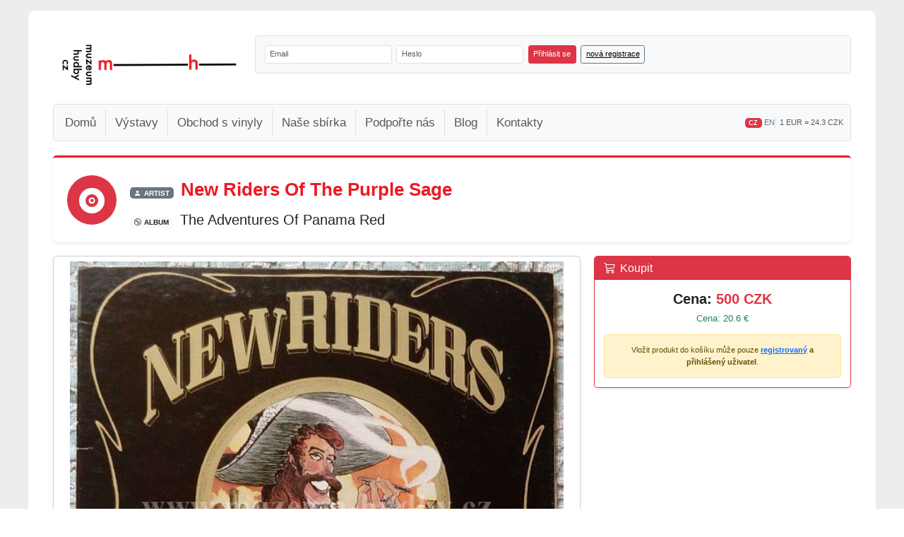

--- FILE ---
content_type: text/html; charset=UTF-8
request_url: https://www.muzeum-hudby.cz/vinyl-detail/new-riders-of-the-purple-sage-the-adventures-of-panama-red-3334727
body_size: 12131
content:
<!DOCTYPE html>
<html lang="cs" xmlns:fb="https://ogp.me/ns/fb#">
  <head>
  <meta charset="utf-8">
  <meta name="viewport" content="width=device-width, initial-scale=1, maximum-scale=1">
  <meta name="keywords" content="Vinyl, gramodeska, deska, vinylshop, New Riders Of The Purple Sage, The Adventures Of Panama Red" lang="cs" />
  <meta name="description" content="New Riders Of The Purple Sage-The Adventures Of Panama Red - vinyl" lang="cs" />
  <meta https-equiv="X-UA-Compatible" content="IE=edge,chrome=1"> 
  <meta name="google-site-verification" content="mhcHMyLX_XHPxLtuNzncmullGMQWLqgbYwtI6fMMG74" />
  <meta name="robots" content="index, follow" />
  <meta name="googlebot" content="index,follow,snippet,archive" />  
  <meta name="copyright" content="Muzeum hudby Tábor o.s." />
  	<meta property="og:type" content="product" />
	<meta property="og:url" content="https://www.muzeum-hudby.cz/vinyl-detail/new-riders-of-the-purple-sage-the-adventures-of-panama-red-3334727" />
	<meta property="og:image" content="https://www.muzeum-hudby.cz/data/images/2018/07/N/1.jpg" />	
	<meta property="og:title" content="New Riders Of The Purple Sage - The Adventures Of Panama Red" />
	<meta property="og:site_name" content="www.muzeum-hudby.cz"/>
	<meta property="og:locale" content="cs_CZ"/>
	<meta property="og:description" content='33" LP / 1973 / Spojené státy americké / rock' />
    <link rel="canonical" href="https://www.muzeum-hudby.cz/vinyl-detail/new-riders-of-the-purple-sage-the-adventures-of-panama-red-3334727" />
	
    <!-- Bootstrap 5 CSS -->
    <link href="https://cdn.jsdelivr.net/npm/bootstrap@5.3.2/dist/css/bootstrap.min.css" rel="stylesheet" integrity="sha384-T3c6CoIi6uLrA9TneNEoa7RxnatzjcDSCmG1MXxSR1GAsXEV/Dwwykc2MPK8M2HN" crossorigin="anonymous">

    <!-- Bootstrap Icons -->
    <link rel="stylesheet" href="https://cdn.jsdelivr.net/npm/bootstrap-icons@1.11.3/font/bootstrap-icons.min.css">

    <link rel="stylesheet" media="all" href="https://www.muzeum-hudby.cz/css/style.css" />
    <link rel="stylesheet" href="https://www.muzeum-hudby.cz/css/jquery.fancybox-1.3.4.css" media="screen" />
    <link rel="stylesheet" href="https://www.muzeum-hudby.cz/css/jquery-ui-1.9.2.custom.css" media="screen" />

    <!-- Custom Responsive CSS -->
    <link rel="stylesheet" href="https://www.muzeum-hudby.cz/css/responsive.css" media="screen" />
	<script src="https://www.muzeum-hudby.cz/js/jquery-1.8.3.js"></script>
    <script src="https://www.muzeum-hudby.cz/js/jquery-ui-1.9.2.custom.js"></script>
	<script src="https://www.muzeum-hudby.cz/js/jquery.fancybox-1.3.4.js"></script>
	<script src="https://www.muzeum-hudby.cz/js/globals.js"></script>

    <!-- Bootstrap 5 JS Bundle (includes Popper) -->
    <script src="https://cdn.jsdelivr.net/npm/bootstrap@5.3.2/dist/js/bootstrap.bundle.min.js" integrity="sha384-C6RzsynM9kWDrMNeT87bh95OGNyZPhcTNXj1NW7RuBCsyN/o0jlpcV8Qyq46cDfL" crossorigin="anonymous"></script>

    <link rel="icon" href="https://www.muzeum-hudby.cz/favicon.ico" type="image/x-icon" />
    <title>New Riders Of The Purple Sage-The Adventures Of Panama Red | online vinyl shop, gramofonové desky</title>

      <!-- Google tag (gtag.js) -->
      <script async src="https://www.googletagmanager.com/gtag/js?id=G-R3JR10XT7Q"></script>
      <script>
          window.dataLayer = window.dataLayer || [];
          function gtag(){dataLayer.push(arguments);}
          gtag('js', new Date());

          gtag('config', 'G-R3JR10XT7Q');
      </script>

      <!-- Facebook Pixel Code -->
    <script>
    !function(f,b,e,v,n,t,s){if(f.fbq)return;n=f.fbq=function(){n.callMethod?
    n.callMethod.apply(n,arguments):n.queue.push(arguments)};if(!f._fbq)f._fbq=n;
    n.push=n;n.loaded=!0;n.version='2.0';n.queue=[];t=b.createElement(e);t.async=!0;
    t.src=v;s=b.getElementsByTagName(e)[0];s.parentNode.insertBefore(t,s)}(window,
    document,'script','httpss://connect.facebook.net/en_US/fbevents.js');
    
    fbq('init', '696287090436413');
    fbq('track', "ViewContent");
    </script>
    <noscript><img height="1" width="1" style="display:none" src="httpss://www.facebook.com/tr?id=696287090436413&ev=ViewContent&noscript=1"/></noscript>
    <!-- End Facebook Pixel Code -->
    
    
  
  </head>
  <body style="background-color: #EDEDED">
	<div id="fb-root"></div>
<!--    <div id="back" style="background: #EDEDED url('/data/backimage/1.jpg') no-repeat top center;"> -->
    <div class="cleaner">&nbsp;</div>
    <form method="post" action="">
<!--    <div id="head">-->
<!--      <a href="--><!--" title='Muzeum Hudby Tábor o.s.'>-->
<!--        <img class="logo" src="--><!--/img/logo-new-middle.png" title="Muzeum Hudby Tábor o.s. Home" alt="Muzeum Hudby Tábor o.s. Home" />-->
<!--      </a>-->
<!--      <div id="head-basket">-->
<!--      	<a href="--><!--/nakupni-kosik" title="--><!--">-->
<!--					<img class="brd-0" src="--><!--/img/basket.png" alt="--><!--" title="--><!--"/>-->
<!--				</a>-->
<!--      	<span class="czk"><a title="Přejít do košíku" href="--><!--/nakupni-kosik">--><!--</a></span>-->
<!--        <span class="euro">--><!-- &euro;</span>-->
<!--      </div>	-->
<!--    </div>-->


        <!-- Then use this HTML structure in your template -->
        <div id="main" style="margin-top:15px">

            <!-- HEADER ROW: LOGO & LOGIN -->
            <div class="row g-3 mb-3">
                <!-- LOGO SECTION (Desktop only) -->
                <div class="col-lg-3 d-none d-lg-block">
                    <div class="bg-white p-3 h-100 d-flex align-items-center justify-content-center">
                        <a href="https://www.muzeum-hudby.cz" title="Muzeum Hudby Tábor o.s.">
                            <img src="https://www.muzeum-hudby.cz/img/logo-new-small-black.png"
                                 alt="Muzeum Hudby Tábor o.s."
                                 title="Muzeum Hudby Tábor o.s. Home"
                                 class="img-fluid"
                                 style="max-width: 100%;">
                        </a>
                    </div>
                </div>

                <!-- LOGIN FORM SECTION -->
                <div class="col-12 col-lg-9">
            <div id="login-section">
                <div id="login" class="bg-light border rounded p-3">
                                            <div class="row g-2 align-items-end">
                            <div class="col-12 col-md-auto">
<!--                                <label for="login_email" class="form-label mb-1 small fw-bold">--><!--</label>-->
                                <input type="text" class="form-control form-control-sm" id="login_email" name="login_email"
                                       value=""
                                       placeholder="Email" style="min-width: 180px;">
                            </div>
                            <div class="col-12 col-md-auto">
<!--                                <label for="login_pass" class="form-label mb-1 small fw-bold">--><!--</label>-->
                                <input type="password" class="form-control form-control-sm" id="login_pass" name="login_pass"
                                       value=""
                                       placeholder="Heslo" style="min-width: 180px;">
                            </div>
                            <div class="col-12 col-md-auto">
                                <button type="submit" name="login_send" class="btn btn-danger btn-sm w-100"
                                        title="přihlásit">
                                    Přihlásit se
                                </button>
                            </div>
                            <div class="col-12 col-md-auto">
                                <a href="https://www.muzeum-hudby.cz/registrace"
                                   title="Registrace uživatele"
                                   class="btn btn-outline-secondary btn-sm w-100">
                                    nová registrace                                </a>
                            </div>
                        </div>
                                                            </div>
            </div>
                </div>
                <!-- END LOGIN FORM SECTION -->
            </div>
            <!-- END HEADER ROW -->

            <!-- NAVIGATION MENU SECTION -->
            <div id="menu-section">
                
                <!-- Bootstrap 5 Responsive Navigation Menu -->
                <nav class="navbar navbar-expand-lg navbar-light bg-light border rounded">
                    <div class="container-fluid">

                        <!-- Brand for mobile -->
                        <a class="navbar-brand d-lg-none" href="https://www.muzeum-hudby.cz" title="Muzeum Hudby Tábor o.s.">
                            <img src="https://www.muzeum-hudby.cz/img/logo-new-small-black.png"
                                 alt="Muzeum Hudby Tábor o.s."
                                 title="Muzeum Hudby Tábor o.s. Home"
                                 style="max-height: 50px;">
                        </a>

                        <!-- Hamburger toggle button -->
                        <button class="navbar-toggler" type="button" data-bs-toggle="collapse" data-bs-target="#mainNavbar"
                                aria-controls="mainNavbar" aria-expanded="false" aria-label="Toggle navigation">
                            <span class="navbar-toggler-icon"></span>
                        </button>

                        <!-- Collapsible navigation menu -->
                        <div class="collapse navbar-collapse" id="mainNavbar">
                            <!-- Main navigation links -->
                            <ul class="navbar-nav me-auto mb-2 mb-lg-0">
                                <li class="nav-item">
                                    <a class="nav-link " href="https://www.muzeum-hudby.cz"
                                       title="Domů">
                                        Domů                                    </a>
                                </li>
                                <li class="nav-item">
                                    <a class="nav-link " href="https://www.muzeum-hudby.cz/vystavy"
                                       title="Výstavy">
                                        Výstavy                                    </a>
                                </li>
                                <li class="nav-item">
                                    <a class="nav-link " href="https://www.muzeum-hudby.cz/shop"
                                       title="Obchod s vinyly">
                                        Obchod s vinyly                                    </a>
                                </li>
                                <li class="nav-item">
                                    <a class="nav-link " href="https://www.muzeum-hudby.cz/nase-sbirka"
                                       title="Naše sbírka">
                                        Naše sbírka                                    </a>
                                </li>
                                <li class="nav-item">
                                    <a class="nav-link " href="https://www.muzeum-hudby.cz/podporte-nas"
                                       title="Podpořte nás">
                                        Podpořte nás                                    </a>
                                </li>
                                <li class="nav-item">
                                    <a class="nav-link" href="https://www.vinyls.cz" title="Blog" target="_blank">
                                        Blog
                                    </a>
                                </li>
<!--                                <li class="nav-item">-->
<!--                                    <a class="nav-link --><!--" href="--><!--/gdpr" title="GDPR">-->
<!--                                        GDPR-->
<!--                                    </a>-->
<!--                                </li>-->
                                <li class="nav-item">
                                    <a class="nav-link " href="https://www.muzeum-hudby.cz/kontakty"
                                       title="Kontakty">
                                        Kontakty                                    </a>
                                </li>
                            </ul>

                            <!-- Language & EUR Rate on the right -->
                            <div class="d-flex flex-column flex-lg-row align-items-start align-items-lg-center gap-2 mt-2 mt-lg-0">
                                <div class="small">
                                                                            <span class="badge bg-danger">CZ</span>
                                        <a href="https://www.muzeum-hudby.cz/vinyl-detail/new-riders-of-the-purple-sage-the-adventures-of-panama-red-3334727?en"
                                           class="text-decoration-none text-secondary">EN</a>
                                                                    </div>
                                <div class="small text-muted border-start ps-2">
                                    1 EUR = 24.3 CZK                                </div>
                            </div>

                        </div>
                    </div>
                </nav>
            </div>
            <!-- END NAVIGATION MENU SECTION -->

            <!-- PAGE CONTENT SECTION -->
<!--            <div id="content-wrapper" style="margin-top: 20px; clear: both;">-->
<!--                --><!--            </div>-->
            <!-- END CONTENT WRAPPER -->

        <!--</div>--><script type="text/javascript" src="https://www.muzeum-hudby.cz/js/jquery.tooltip.min.js"></script>
<script type="text/javascript">
$(document).ready( function(){
  $('.tooltip-info').tooltip({showURL: false});
});
</script>

<script type="application/ld+json">
  {
    "@context": "https://schema.org/",
    "@type": "Product",
    "name": "New Riders Of The Purple Sage - The Adventures Of Panama Red",
    "image": "https://www.muzeum-hudby.cz/data/images/2018/07/N/1.jpg",
    "description": "New Riders Of The Purple Sage-The Adventures Of Panama Red - vinyl",
    "sku": "AD 3334727",
    "brand": {
      "@type": "Brand",
      "name": "New Riders Of The Purple Sage"
    },
    "offers": {
      "@type": "Offer",
      "url": "https://www.muzeum-hudby.cz/vinyl-detail/new-riders-of-the-purple-sage-the-adventures-of-panama-red-3334727",
      "priceCurrency": "CZK",
      "price": "500.00",
      "itemCondition": "https://schema.org/UsedCondition",
      "availability": "https://schema.org/InStock",
      "seller": {
        "@type": "Organization",
        "name": "Muzeum-hudby.cz"
      }
    }
  }
</script>
<div class="product-detail content-full" style="border:0 none">
	<!-- Artist and Album Hero Section -->
	<div class="card border-0 border-top border-3 shadow-sm mb-4 bg-gradient" style="background: linear-gradient(135deg, #f8f9fa 0%, #ffffff 100%); border-top-color: #ED1A24 !important;">
		<div class="card-body p-4">
			<div class="row align-items-center">
				<div class="col-auto">
					<div class="bg-danger text-white rounded-circle d-flex align-items-center justify-content-center" style="width: 70px; height: 70px;">
						<i class="bi bi-vinyl-fill" style="font-size: 2.8rem; margin-top:5px"></i>
					</div>
				</div>
				<div class="col">
					<div class="mb-2">
						<span class="badge bg-secondary text-uppercase small me-2">
							<i class="bi bi-person-fill me-1"></i>Artist
						</span>
						<h1 class="d-inline-block mb-0 fw-bold" style="color: #ED1A24; font-size: 2rem;">
							New Riders Of The Purple Sage						</h1>
					</div>
					<div>
						<span class="badge bg-light text-dark text-uppercase small me-2">
							<i class="bi bi-disc me-1"></i>Album
						</span>
						<h2 class="d-inline-block mb-0 text-dark" style="font-size: 1.5rem;">
							The Adventures Of Panama Red						</h2>
					</div>
				</div>
			</div>
		</div>
	</div>

	<!-- Bootstrap 5 Responsive Grid Layout -->
	<div class="row g-4">
		<!-- Left Column - Main Product Details -->
		<div class="col-12 col-lg-8">
			<!-- Main Image Card -->
			<div class="card shadow-sm mb-4">
				<div class="card-body text-center p-2">
					<a class="product-main-image d-block" rel="product-main-image-50084" href="https://www.muzeum-hudby.cz/data/images/2018/07/N/1.jpg" title="New Riders Of The Purple Sage-The Adventures Of Panama Red">
						<img src="https://www.muzeum-hudby.cz/data/images/2018/07/N/1.jpg" class="img-fluid w-100" alt="New Riders Of The Purple Sage-The Adventures Of Panama Red" title="New Riders Of The Purple Sage-The Adventures Of Panama Red" style="max-height: 700px; object-fit: contain;" />
					</a>
				</div>
			</div>

			<!-- Other Images Card -->
			<div class="card shadow-sm mb-4">
				<div class="card-header bg-light">
					<h6 class="mb-0"><i class="bi bi-images me-2"></i>Ostatní náhledy</h6>
				</div>
				<div class="card-body p-2">
					<div class="d-flex flex-wrap gap-2">							<a class="product-main-image" rel="product-main-image-50084" href="https://www.muzeum-hudby.cz/data/images/2018/07/N/2.jpg" title="New Riders Of The Purple Sage-The Adventures Of Panama Red" style="flex: 0 0 auto; width: 100px; height: 100px;">
								<img src="https://www.muzeum-hudby.cz/data/images/2018/07/N/_2.jpg" class="img-fluid rounded border" alt="New Riders Of The Purple Sage-The Adventures Of Panama Red" title="New Riders Of The Purple Sage-The Adventures Of Panama Red" style="width: 100%; height: 100%; object-fit: cover;" />
							</a>
												<a class="product-main-image" rel="product-main-image-50084" href="https://www.muzeum-hudby.cz/data/images/2018/07/N/3.jpg" title="New Riders Of The Purple Sage-The Adventures Of Panama Red" style="flex: 0 0 auto; width: 100px; height: 100px;">
								<img src="https://www.muzeum-hudby.cz/data/images/2018/07/N/_3.jpg" class="img-fluid rounded border" alt="New Riders Of The Purple Sage-The Adventures Of Panama Red" title="New Riders Of The Purple Sage-The Adventures Of Panama Red" style="width: 100%; height: 100%; object-fit: cover;" />
							</a>
												<a class="product-main-image" rel="product-main-image-50084" href="https://www.muzeum-hudby.cz/data/images/2018/07/N/4.jpg" title="New Riders Of The Purple Sage-The Adventures Of Panama Red" style="flex: 0 0 auto; width: 100px; height: 100px;">
								<img src="https://www.muzeum-hudby.cz/data/images/2018/07/N/_4.jpg" class="img-fluid rounded border" alt="New Riders Of The Purple Sage-The Adventures Of Panama Red" title="New Riders Of The Purple Sage-The Adventures Of Panama Red" style="width: 100%; height: 100%; object-fit: cover;" />
							</a>
												<a class="product-main-image" rel="product-main-image-50084" href="https://www.muzeum-hudby.cz/data/images/2018/07/N/5.jpg" title="New Riders Of The Purple Sage-The Adventures Of Panama Red" style="flex: 0 0 auto; width: 100px; height: 100px;">
								<img src="https://www.muzeum-hudby.cz/data/images/2018/07/N/_5.jpg" class="img-fluid rounded border" alt="New Riders Of The Purple Sage-The Adventures Of Panama Red" title="New Riders Of The Purple Sage-The Adventures Of Panama Red" style="width: 100%; height: 100%; object-fit: cover;" />
							</a>
												<a class="product-main-image" rel="product-main-image-50084" href="https://www.muzeum-hudby.cz/data/images/2018/07/N/6.jpg" title="New Riders Of The Purple Sage-The Adventures Of Panama Red" style="flex: 0 0 auto; width: 100px; height: 100px;">
								<img src="https://www.muzeum-hudby.cz/data/images/2018/07/N/_6.jpg" class="img-fluid rounded border" alt="New Riders Of The Purple Sage-The Adventures Of Panama Red" title="New Riders Of The Purple Sage-The Adventures Of Panama Red" style="width: 100%; height: 100%; object-fit: cover;" />
							</a>
					</div>				</div>
			</div>

			<!-- Product Specifications Card -->
			<div class="card shadow-sm mb-4">
				<div class="card-header bg-light">
					<h5 class="mb-0 text-dark"><i class="bi bi-info-circle me-2"></i>Specifikace / Specification</h5>
				</div>
				<div class="card-body">
										<div class="row g-2">
						<div class="col-6 col-md-3">
							<small class="text-muted d-block">Nosič:</small>
							<strong>33" LP</strong>
						</div>
						<div class="col-6 col-md-3">
							<small class="text-muted d-block">Rok vydání:</small>
							<strong>1973</strong>
						</div>
						<div class="col-6 col-md-3">
							<small class="text-muted d-block">původ:</small>
							<strong>Spojené státy americké</strong>
						</div>
						<div class="col-6 col-md-3">
							<small class="text-muted d-block">kat. číslo:</small>
							<strong>AD 3334727</strong>
						</div>
												<div class="col-12 mt-2">
							<small class="text-muted d-block">Label:</small>
							<strong>Columbia ‎– KC 32450</strong>
						</div>
											</div>
				</div>
			</div>

			<!-- Genres Card -->
            			<div class="card shadow-sm mb-4">
                <div class="card-header bg-light">
                    <h6 class="mb-0 text-dark"><i class="bi bi-music-note-list me-2"></i>Žánry / Genres</h6>
                </div>
				<div class="card-body">
					<h6 class="text-danger">rock</h6>
				</div>
			</div>
			
			<!-- Condition Information -->
						<div class="card shadow-sm mb-4">
                <div class="card-header bg-light">
					<h6 class="mb-0 text-dark"><i class="bi bi-clipboard-check me-2"></i>Stav produktu / product state</h6>
				</div>
				<div class="card-body">
											<div class="mb-3"><span><strong>Stav desky:</strong><span style='color:blue; font-weight: bold'> EX</span><br /> - hraná deska, běžné stopy používání (drobné škrábance a šum nebránící normálnímu poslechu)</span></div>
																<div class="mb-3"><span><strong>Stav obalu:</strong><span style='color:blue; font-weight: bold'> EX</span><br /> - stopy běžného používání</span></div>
										<p class="text-muted small mb-0">
						<i class="bi bi-info-circle me-1"></i>
						<em>Pozn.: znaménko + nebo - upřesňuje stav desky, obalu</em>
					</p>
				</div>
			</div>
			
			<!-- Description -->
			
		</div>

		<!-- Right Column - Thumbnails & Purchase -->
		<div class="col-12 col-lg-4">
			<!-- Price & Purchase Card -->
			<div class="card shadow-sm mb-4 border-danger sticky-top" style="top: 20px;">
				<div class="card-header bg-danger text-white">
					<h5 class="mb-0"><i class="bi bi-cart3 me-2"></i>Koupit</h5>
				</div>
				<div class="card-body">
											<!-- Available for Purchase -->
						<div class="text-center mb-3">
							<div class="fs-4 fw-bold text-dark mb-1">
								Cena: <span class="text-danger">500 CZK</span>
							</div>
							<div class="text-success">
								Cena: 20.6 &euro;
							</div>
						</div>

													<div class="alert alert-warning text-center small mb-0">
								Vložit produkt do košíku může pouze <strong><a href="https://www.muzeum-hudby.cz/registrace">registrovaný</a> a přihlášený uživatel</strong>.							</div>
						
									</div>
			</div>
		</div>
	</div>
			<br /><br />

		<!-- Bootstrap 5 Section Divider -->
		<div class="border-top border-danger border-3 bg-light p-3 my-4 rounded-bottom shadow-sm">
			<h3 class="mb-0 fw-bold" style="color: #ED1A24;">
				<i class="bi bi-grid-3x3-gap-fill me-2"></i>Podobné produkty			</h3>
		</div>

	<!-- Bootstrap 5 Responsive Grid -->
	<div class="row g-3">
			<!-- Product Card - Responsive: 1 col mobile, 2 tablet, 3 md, 4 desktop -->
		<div class="col-12 col-sm-6 col-md-4 col-lg-3">
			<div class="card h-100 shadow-sm position-relative">
				<!-- Product Image -->
								<a href="https://www.muzeum-hudby.cz/vinyl-detail/rosalie-allen-and-the-black-river-riders-never-trust-a-man-take-it-back-and-change-it-for-a-boy-7800056"
				   title="Rosalie Allen And The Black River Riders - Never Trust A Man / Take It Back And Change It For A Boy"
				   class="text-decoration-none">
					<img src="https://www.muzeum-hudby.cz/data/images/2013/02/R/1613.jpg"
					     class="card-img-top"
					     alt="Rosalie Allen And The Black River Riders"
					     style="object-fit: cover; height: 250px;">
				</a>
				
				<!-- Product Info -->
				<div class="card-body d-flex flex-column">
					<!-- Artist Name (Red badge) -->
					<div class="mb-2 f16">
						<a href="https://www.muzeum-hudby.cz/vinyl-detail/rosalie-allen-and-the-black-river-riders-never-trust-a-man-take-it-back-and-change-it-for-a-boy-7800056"
						   class="badge bg-danger text-white text-decoration-none w-100 text-start py-2"
						   title="Rosalie Allen And The Black River Riders">
							<strong>Rosalie Allen And The Black River Riders</strong>
						</a>
					</div>

					<!-- Album Name (Gray badge) -->
					<div class="mb-2 f14">
						<a href="https://www.muzeum-hudby.cz/vinyl-detail/rosalie-allen-and-the-black-river-riders-never-trust-a-man-take-it-back-and-change-it-for-a-boy-7800056"
						   class="badge bg-secondary text-white text-decoration-none w-100 text-start py-2"
						   title="Never Trust A Man / Take It Back And Change It For A Boy">
							Never Trust A Man / Take It Back And Cha...						</a>
					</div>

					<!-- Additional Info -->
					<div class="small text-muted mb-2">
						<div>78" LP - šelak</div>
																		<div class="text-uppercase">Spojené státy americké</div>
												<div class="mt-1">
							<strong>kat. číslo:</strong>
							MC 7800056						</div>
					</div>

					<!-- Price/Action Section -->
					<div class="mt-auto">
														<div class="mb-2 text-left">
									<div class="fw-bold text-dark f16">
										Cena: <span class="text-danger">300 CZK</span>
									</div>
									<div class="small text-success">
										Cena: 12.4 &euro;
									</div>
								</div>
													<div class="text-center">
								<small>Vložit produkt do košíku může pouze <strong><a href="https://www.muzeum-hudby.cz/registrace">registrovaný</a> a přihlášený uživatel</strong>.</small>
							</div>
											</div>
				</div>
			</div>
		</div>
			<!-- Product Card - Responsive: 1 col mobile, 2 tablet, 3 md, 4 desktop -->
		<div class="col-12 col-sm-6 col-md-4 col-lg-3">
			<div class="card h-100 shadow-sm position-relative">
				<!-- Product Image -->
								<a href="https://www.muzeum-hudby.cz/vinyl-detail/sarabande-3307518"
				   title="Jon Lord [Deep Purple] Andy Sommers [Police] Pete York [Spencer Davis Group] Mark Nauseff [Ian Gillan Band] - Sarabande"
				   class="text-decoration-none">
					<img src="https://www.muzeum-hudby.cz/data/images/2013/03/J/4612.jpg"
					     class="card-img-top"
					     alt="Jon Lord [Deep Purple] Andy Sommers [Police] Pete York [Spencer Davis Group] Mark Nauseff [Ian Gillan Band]"
					     style="object-fit: cover; height: 250px;">
				</a>
				
				<!-- Product Info -->
				<div class="card-body d-flex flex-column">
					<!-- Artist Name (Red badge) -->
					<div class="mb-2 f16">
						<a href="https://www.muzeum-hudby.cz/vinyl-detail/sarabande-3307518"
						   class="badge bg-danger text-white text-decoration-none w-100 text-start py-2"
						   title="Jon Lord [Deep Purple] Andy Sommers [Police] Pete York [Spencer Davis Group] Mark Nauseff [Ian Gillan Band]">
							<strong>Jon Lord [Deep Purple] Andy Sommers [Pol...</strong>
						</a>
					</div>

					<!-- Album Name (Gray badge) -->
					<div class="mb-2 f14">
						<a href="https://www.muzeum-hudby.cz/vinyl-detail/sarabande-3307518"
						   class="badge bg-secondary text-white text-decoration-none w-100 text-start py-2"
						   title="Sarabande">
							Sarabande						</a>
					</div>

					<!-- Additional Info -->
					<div class="small text-muted mb-2">
						<div>33" LP</div>
												<div>1981</div>
																		<div class="text-uppercase">Německo</div>
												<div class="mt-1">
							<strong>kat. číslo:</strong>
							PN 3307518						</div>
					</div>

					<!-- Price/Action Section -->
					<div class="mt-auto">
														<div class="mb-2 text-left">
									<div class="fw-bold text-dark f16">
										Cena: <span class="text-danger">3 000 CZK</span>
									</div>
									<div class="small text-success">
										Cena: 123.6 &euro;
									</div>
								</div>
													<div class="text-center">
								<small>Vložit produkt do košíku může pouze <strong><a href="https://www.muzeum-hudby.cz/registrace">registrovaný</a> a přihlášený uživatel</strong>.</small>
							</div>
											</div>
				</div>
			</div>
		</div>
			<!-- Product Card - Responsive: 1 col mobile, 2 tablet, 3 md, 4 desktop -->
		<div class="col-12 col-sm-6 col-md-4 col-lg-3">
			<div class="card h-100 shadow-sm position-relative">
				<!-- Product Image -->
								<a href="https://www.muzeum-hudby.cz/vinyl-detail/top-hits-international-3307529"
				   title="Deep Purple,Blue Mink,Wizard,Roy Wood,Electric Light Orchestra,Hurricane Smith,Walkers,Bobbie McGee,Cats,Nick McCanzie,Santabarbara,Los Diablos,Cliff Richard - Top Hits International"
				   class="text-decoration-none">
					<img src="https://www.muzeum-hudby.cz/data/images/2013/03/D/2064.jpg"
					     class="card-img-top"
					     alt="Deep Purple,Blue Mink,Wizard,Roy Wood,Electric Light Orchestra,Hurricane Smith,Walkers,Bobbie McGee,Cats,Nick McCanzie,Santabarbara,Los Diablos,Cliff Richard"
					     style="object-fit: cover; height: 250px;">
				</a>
				
				<!-- Product Info -->
				<div class="card-body d-flex flex-column">
					<!-- Artist Name (Red badge) -->
					<div class="mb-2 f16">
						<a href="https://www.muzeum-hudby.cz/vinyl-detail/top-hits-international-3307529"
						   class="badge bg-danger text-white text-decoration-none w-100 text-start py-2"
						   title="Deep Purple,Blue Mink,Wizard,Roy Wood,Electric Light Orchestra,Hurricane Smith,Walkers,Bobbie McGee,Cats,Nick McCanzie,Santabarbara,Los Diablos,Cliff Richard">
							<strong>Deep Purple,Blue Mink,Wizard,Roy Wood,El...</strong>
						</a>
					</div>

					<!-- Album Name (Gray badge) -->
					<div class="mb-2 f14">
						<a href="https://www.muzeum-hudby.cz/vinyl-detail/top-hits-international-3307529"
						   class="badge bg-secondary text-white text-decoration-none w-100 text-start py-2"
						   title="Top Hits International">
							Top Hits International						</a>
					</div>

					<!-- Additional Info -->
					<div class="small text-muted mb-2">
						<div>33" LP</div>
												<div>1973</div>
																		<div class="text-uppercase">Německo</div>
												<div class="mt-1">
							<strong>kat. číslo:</strong>
							PN 3307529						</div>
					</div>

					<!-- Price/Action Section -->
					<div class="mt-auto">
														<div class="mb-2 text-left">
									<div class="fw-bold text-dark f16">
										Cena: <span class="text-danger">500 CZK</span>
									</div>
									<div class="small text-success">
										Cena: 20.6 &euro;
									</div>
								</div>
													<div class="text-center">
								<small>Vložit produkt do košíku může pouze <strong><a href="https://www.muzeum-hudby.cz/registrace">registrovaný</a> a přihlášený uživatel</strong>.</small>
							</div>
											</div>
				</div>
			</div>
		</div>
			<!-- Product Card - Responsive: 1 col mobile, 2 tablet, 3 md, 4 desktop -->
		<div class="col-12 col-sm-6 col-md-4 col-lg-3">
			<div class="card h-100 shadow-sm position-relative">
				<!-- Product Image -->
								<a href="https://www.muzeum-hudby.cz/vinyl-detail/johnnie-white-and-his-rhythm-riders-mean-and-evil-blues-the-tattooed-lady-7800200"
				   title="Johnnie White And His Rhythm Riders - Mean And Evil Blues / The Tattooed Lady"
				   class="text-decoration-none">
					<img src="https://www.muzeum-hudby.cz/data/images/2013/06/J/4981.jpg"
					     class="card-img-top"
					     alt="Johnnie White And His Rhythm Riders"
					     style="object-fit: cover; height: 250px;">
				</a>
				
				<!-- Product Info -->
				<div class="card-body d-flex flex-column">
					<!-- Artist Name (Red badge) -->
					<div class="mb-2 f16">
						<a href="https://www.muzeum-hudby.cz/vinyl-detail/johnnie-white-and-his-rhythm-riders-mean-and-evil-blues-the-tattooed-lady-7800200"
						   class="badge bg-danger text-white text-decoration-none w-100 text-start py-2"
						   title="Johnnie White And His Rhythm Riders">
							<strong>Johnnie White And His Rhythm Riders</strong>
						</a>
					</div>

					<!-- Album Name (Gray badge) -->
					<div class="mb-2 f14">
						<a href="https://www.muzeum-hudby.cz/vinyl-detail/johnnie-white-and-his-rhythm-riders-mean-and-evil-blues-the-tattooed-lady-7800200"
						   class="badge bg-secondary text-white text-decoration-none w-100 text-start py-2"
						   title="Mean And Evil Blues / The Tattooed Lady">
							Mean And Evil Blues / The Tattooed Lady						</a>
					</div>

					<!-- Additional Info -->
					<div class="small text-muted mb-2">
						<div>78" LP - šelak</div>
																		<div class="text-uppercase">Spojené státy americké</div>
												<div class="mt-1">
							<strong>kat. číslo:</strong>
							MC 7800200						</div>
					</div>

					<!-- Price/Action Section -->
					<div class="mt-auto">
														<div class="mb-2 text-left">
									<div class="fw-bold text-dark f16">
										Cena: <span class="text-danger">1 500 CZK</span>
									</div>
									<div class="small text-success">
										Cena: 61.8 &euro;
									</div>
								</div>
													<div class="text-center">
								<small>Vložit produkt do košíku může pouze <strong><a href="https://www.muzeum-hudby.cz/registrace">registrovaný</a> a přihlášený uživatel</strong>.</small>
							</div>
											</div>
				</div>
			</div>
		</div>
			<!-- Product Card - Responsive: 1 col mobile, 2 tablet, 3 md, 4 desktop -->
		<div class="col-12 col-sm-6 col-md-4 col-lg-3">
			<div class="card h-100 shadow-sm position-relative">
				<!-- Product Image -->
								<a href="https://www.muzeum-hudby.cz/vinyl-detail/texas-rythm-riders-tennessee-saturday-night-green-light-7800228"
				   title="TEXAS RYTHM RIDERS - TENNESSEE SATURDAY NIGHT / GREEN LIGHT"
				   class="text-decoration-none">
					<img src="https://www.muzeum-hudby.cz/data/images/2013/07/T/2425.jpg"
					     class="card-img-top"
					     alt="TEXAS RYTHM RIDERS"
					     style="object-fit: cover; height: 250px;">
				</a>
				
				<!-- Product Info -->
				<div class="card-body d-flex flex-column">
					<!-- Artist Name (Red badge) -->
					<div class="mb-2 f16">
						<a href="https://www.muzeum-hudby.cz/vinyl-detail/texas-rythm-riders-tennessee-saturday-night-green-light-7800228"
						   class="badge bg-danger text-white text-decoration-none w-100 text-start py-2"
						   title="TEXAS RYTHM RIDERS">
							<strong>TEXAS RYTHM RIDERS</strong>
						</a>
					</div>

					<!-- Album Name (Gray badge) -->
					<div class="mb-2 f14">
						<a href="https://www.muzeum-hudby.cz/vinyl-detail/texas-rythm-riders-tennessee-saturday-night-green-light-7800228"
						   class="badge bg-secondary text-white text-decoration-none w-100 text-start py-2"
						   title="TENNESSEE SATURDAY NIGHT / GREEN LIGHT">
							TENNESSEE SATURDAY NIGHT / GREEN LIGHT						</a>
					</div>

					<!-- Additional Info -->
					<div class="small text-muted mb-2">
						<div>78" LP - šelak</div>
																		<div class="text-uppercase">Spojené státy americké</div>
												<div class="mt-1">
							<strong>kat. číslo:</strong>
							PN 7800228						</div>
					</div>

					<!-- Price/Action Section -->
					<div class="mt-auto">
														<div class="mb-2 text-center text-warning">
									<strong>Telefonicky</strong><br>
									<span class="small">(+420) 773 623 626</span>
								</div>
											</div>
				</div>
			</div>
		</div>
			<!-- Product Card - Responsive: 1 col mobile, 2 tablet, 3 md, 4 desktop -->
		<div class="col-12 col-sm-6 col-md-4 col-lg-3">
			<div class="card h-100 shadow-sm position-relative">
				<!-- Product Image -->
								<a href="https://www.muzeum-hudby.cz/vinyl-detail/deep-purple-24-carat-purple-3319257"
				   title="Deep Purple - 24 Carat Purple"
				   class="text-decoration-none">
					<img src="https://www.muzeum-hudby.cz/data/images/2016/01/D/1.jpg"
					     class="card-img-top"
					     alt="Deep Purple"
					     style="object-fit: cover; height: 250px;">
				</a>
				
				<!-- Product Info -->
				<div class="card-body d-flex flex-column">
					<!-- Artist Name (Red badge) -->
					<div class="mb-2 f16">
						<a href="https://www.muzeum-hudby.cz/vinyl-detail/deep-purple-24-carat-purple-3319257"
						   class="badge bg-danger text-white text-decoration-none w-100 text-start py-2"
						   title="Deep Purple">
							<strong>Deep Purple</strong>
						</a>
					</div>

					<!-- Album Name (Gray badge) -->
					<div class="mb-2 f14">
						<a href="https://www.muzeum-hudby.cz/vinyl-detail/deep-purple-24-carat-purple-3319257"
						   class="badge bg-secondary text-white text-decoration-none w-100 text-start py-2"
						   title="24 Carat Purple">
							24 Carat Purple						</a>
					</div>

					<!-- Additional Info -->
					<div class="small text-muted mb-2">
						<div>33" LP</div>
												<div>1975</div>
																		<div class="text-uppercase">Velká Británie</div>
												<div class="mt-1">
							<strong>kat. číslo:</strong>
							PN 3319257						</div>
					</div>

					<!-- Price/Action Section -->
					<div class="mt-auto">
														<div class="mb-2 text-left">
									<div class="fw-bold text-dark f16">
										Cena: <span class="text-danger">1 000 CZK</span>
									</div>
									<div class="small text-success">
										Cena: 41.2 &euro;
									</div>
								</div>
													<div class="text-center">
								<small>Vložit produkt do košíku může pouze <strong><a href="https://www.muzeum-hudby.cz/registrace">registrovaný</a> a přihlášený uživatel</strong>.</small>
							</div>
											</div>
				</div>
			</div>
		</div>
			<!-- Product Card - Responsive: 1 col mobile, 2 tablet, 3 md, 4 desktop -->
		<div class="col-12 col-sm-6 col-md-4 col-lg-3">
			<div class="card h-100 shadow-sm position-relative">
				<!-- Product Image -->
								<a href="https://www.muzeum-hudby.cz/vinyl-detail/deep-purple-who-do-we-think-we-are-3319323"
				   title="Deep Purple - Who Do We Think We Are"
				   class="text-decoration-none">
					<img src="https://www.muzeum-hudby.cz/data/images/2016/01/D/6.jpg"
					     class="card-img-top"
					     alt="Deep Purple"
					     style="object-fit: cover; height: 250px;">
				</a>
				
				<!-- Product Info -->
				<div class="card-body d-flex flex-column">
					<!-- Artist Name (Red badge) -->
					<div class="mb-2 f16">
						<a href="https://www.muzeum-hudby.cz/vinyl-detail/deep-purple-who-do-we-think-we-are-3319323"
						   class="badge bg-danger text-white text-decoration-none w-100 text-start py-2"
						   title="Deep Purple">
							<strong>Deep Purple</strong>
						</a>
					</div>

					<!-- Album Name (Gray badge) -->
					<div class="mb-2 f14">
						<a href="https://www.muzeum-hudby.cz/vinyl-detail/deep-purple-who-do-we-think-we-are-3319323"
						   class="badge bg-secondary text-white text-decoration-none w-100 text-start py-2"
						   title="Who Do We Think We Are">
							Who Do We Think We Are						</a>
					</div>

					<!-- Additional Info -->
					<div class="small text-muted mb-2">
						<div>33" LP</div>
												<div>1973</div>
																		<div class="text-uppercase">Nizozemsko</div>
												<div class="mt-1">
							<strong>kat. číslo:</strong>
							PN 3319323						</div>
					</div>

					<!-- Price/Action Section -->
					<div class="mt-auto">
														<div class="mb-2 text-left">
									<div class="fw-bold text-dark f16">
										Cena: <span class="text-danger">2 000 CZK</span>
									</div>
									<div class="small text-success">
										Cena: 82.4 &euro;
									</div>
								</div>
													<div class="text-center">
								<small>Vložit produkt do košíku může pouze <strong><a href="https://www.muzeum-hudby.cz/registrace">registrovaný</a> a přihlášený uživatel</strong>.</small>
							</div>
											</div>
				</div>
			</div>
		</div>
			<!-- Product Card - Responsive: 1 col mobile, 2 tablet, 3 md, 4 desktop -->
		<div class="col-12 col-sm-6 col-md-4 col-lg-3">
			<div class="card h-100 shadow-sm position-relative">
				<!-- Product Image -->
								<a href="https://www.muzeum-hudby.cz/vinyl-detail/deep-purple-who-do-we-think-we-are-3319514"
				   title="Deep Purple - Who Do We Think We Are"
				   class="text-decoration-none">
					<img src="https://www.muzeum-hudby.cz/data/images/2016/01/D/66.jpg"
					     class="card-img-top"
					     alt="Deep Purple"
					     style="object-fit: cover; height: 250px;">
				</a>
				
				<!-- Product Info -->
				<div class="card-body d-flex flex-column">
					<!-- Artist Name (Red badge) -->
					<div class="mb-2 f16">
						<a href="https://www.muzeum-hudby.cz/vinyl-detail/deep-purple-who-do-we-think-we-are-3319514"
						   class="badge bg-danger text-white text-decoration-none w-100 text-start py-2"
						   title="Deep Purple">
							<strong>Deep Purple</strong>
						</a>
					</div>

					<!-- Album Name (Gray badge) -->
					<div class="mb-2 f14">
						<a href="https://www.muzeum-hudby.cz/vinyl-detail/deep-purple-who-do-we-think-we-are-3319514"
						   class="badge bg-secondary text-white text-decoration-none w-100 text-start py-2"
						   title="Who Do We Think We Are">
							Who Do We Think We Are						</a>
					</div>

					<!-- Additional Info -->
					<div class="small text-muted mb-2">
						<div>33" LP</div>
												<div>1973</div>
																		<div class="text-uppercase">Česká republika</div>
												<div class="mt-1">
							<strong>kat. číslo:</strong>
							PN 3319514						</div>
					</div>

					<!-- Price/Action Section -->
					<div class="mt-auto">
														<div class="mb-2 text-left">
									<div class="fw-bold text-dark f16">
										Cena: <span class="text-danger">1 000 CZK</span>
									</div>
									<div class="small text-success">
										Cena: 41.2 &euro;
									</div>
								</div>
													<div class="text-center">
								<small>Vložit produkt do košíku může pouze <strong><a href="https://www.muzeum-hudby.cz/registrace">registrovaný</a> a přihlášený uživatel</strong>.</small>
							</div>
											</div>
				</div>
			</div>
		</div>
			<!-- Product Card - Responsive: 1 col mobile, 2 tablet, 3 md, 4 desktop -->
		<div class="col-12 col-sm-6 col-md-4 col-lg-3">
			<div class="card h-100 shadow-sm position-relative">
				<!-- Product Image -->
								<a href="https://www.muzeum-hudby.cz/vinyl-detail/deep-purple-deep-purple-3320208"
				   title="Deep Purple - Deep Purple"
				   class="text-decoration-none">
					<img src="https://www.muzeum-hudby.cz/data/images/2016/04/D/22.jpg"
					     class="card-img-top"
					     alt="Deep Purple"
					     style="object-fit: cover; height: 250px;">
				</a>
				
				<!-- Product Info -->
				<div class="card-body d-flex flex-column">
					<!-- Artist Name (Red badge) -->
					<div class="mb-2 f16">
						<a href="https://www.muzeum-hudby.cz/vinyl-detail/deep-purple-deep-purple-3320208"
						   class="badge bg-danger text-white text-decoration-none w-100 text-start py-2"
						   title="Deep Purple">
							<strong>Deep Purple</strong>
						</a>
					</div>

					<!-- Album Name (Gray badge) -->
					<div class="mb-2 f14">
						<a href="https://www.muzeum-hudby.cz/vinyl-detail/deep-purple-deep-purple-3320208"
						   class="badge bg-secondary text-white text-decoration-none w-100 text-start py-2"
						   title="Deep Purple">
							Deep Purple						</a>
					</div>

					<!-- Additional Info -->
					<div class="small text-muted mb-2">
						<div>33" LP</div>
												<div>1976</div>
																		<div class="text-uppercase">Německo</div>
												<div class="mt-1">
							<strong>kat. číslo:</strong>
							PN 3320208						</div>
					</div>

					<!-- Price/Action Section -->
					<div class="mt-auto">
														<div class="mb-2 text-left">
									<div class="fw-bold text-dark f16">
										Cena: <span class="text-danger">1 000 CZK</span>
									</div>
									<div class="small text-success">
										Cena: 41.2 &euro;
									</div>
								</div>
													<div class="text-center">
								<small>Vložit produkt do košíku může pouze <strong><a href="https://www.muzeum-hudby.cz/registrace">registrovaný</a> a přihlášený uživatel</strong>.</small>
							</div>
											</div>
				</div>
			</div>
		</div>
			<!-- Product Card - Responsive: 1 col mobile, 2 tablet, 3 md, 4 desktop -->
		<div class="col-12 col-sm-6 col-md-4 col-lg-3">
			<div class="card h-100 shadow-sm position-relative">
				<!-- Product Image -->
								<a href="https://www.muzeum-hudby.cz/vinyl-detail/deep-purple-24-carat-purple-3320270"
				   title="Deep Purple - 24 Carat Purple"
				   class="text-decoration-none">
					<img src="https://www.muzeum-hudby.cz/data/images/2016/04/D/40.jpg"
					     class="card-img-top"
					     alt="Deep Purple"
					     style="object-fit: cover; height: 250px;">
				</a>
				
				<!-- Product Info -->
				<div class="card-body d-flex flex-column">
					<!-- Artist Name (Red badge) -->
					<div class="mb-2 f16">
						<a href="https://www.muzeum-hudby.cz/vinyl-detail/deep-purple-24-carat-purple-3320270"
						   class="badge bg-danger text-white text-decoration-none w-100 text-start py-2"
						   title="Deep Purple">
							<strong>Deep Purple</strong>
						</a>
					</div>

					<!-- Album Name (Gray badge) -->
					<div class="mb-2 f14">
						<a href="https://www.muzeum-hudby.cz/vinyl-detail/deep-purple-24-carat-purple-3320270"
						   class="badge bg-secondary text-white text-decoration-none w-100 text-start py-2"
						   title="24 Carat Purple">
							24 Carat Purple						</a>
					</div>

					<!-- Additional Info -->
					<div class="small text-muted mb-2">
						<div>33" LP</div>
												<div>1975</div>
																		<div class="text-uppercase">Německo</div>
												<div class="mt-1">
							<strong>kat. číslo:</strong>
							PN 3320270						</div>
					</div>

					<!-- Price/Action Section -->
					<div class="mt-auto">
														<div class="mb-2 text-left">
									<div class="fw-bold text-dark f16">
										Cena: <span class="text-danger">800 CZK</span>
									</div>
									<div class="small text-success">
										Cena: 33.0 &euro;
									</div>
								</div>
													<div class="text-center">
								<small>Vložit produkt do košíku může pouze <strong><a href="https://www.muzeum-hudby.cz/registrace">registrovaný</a> a přihlášený uživatel</strong>.</small>
							</div>
											</div>
				</div>
			</div>
		</div>
			<!-- Product Card - Responsive: 1 col mobile, 2 tablet, 3 md, 4 desktop -->
		<div class="col-12 col-sm-6 col-md-4 col-lg-3">
			<div class="card h-100 shadow-sm position-relative">
				<!-- Product Image -->
								<a href="https://www.muzeum-hudby.cz/vinyl-detail/deep-purple-the-deep-purple-singles-as-bs-3320769"
				   title="Deep Purple - The Deep Purple Singles A's & B's"
				   class="text-decoration-none">
					<img src="https://www.muzeum-hudby.cz/data/images/2016/05/D/40.jpg"
					     class="card-img-top"
					     alt="Deep Purple"
					     style="object-fit: cover; height: 250px;">
				</a>
				
				<!-- Product Info -->
				<div class="card-body d-flex flex-column">
					<!-- Artist Name (Red badge) -->
					<div class="mb-2 f16">
						<a href="https://www.muzeum-hudby.cz/vinyl-detail/deep-purple-the-deep-purple-singles-as-bs-3320769"
						   class="badge bg-danger text-white text-decoration-none w-100 text-start py-2"
						   title="Deep Purple">
							<strong>Deep Purple</strong>
						</a>
					</div>

					<!-- Album Name (Gray badge) -->
					<div class="mb-2 f14">
						<a href="https://www.muzeum-hudby.cz/vinyl-detail/deep-purple-the-deep-purple-singles-as-bs-3320769"
						   class="badge bg-secondary text-white text-decoration-none w-100 text-start py-2"
						   title="The Deep Purple Singles A's & B's">
							The Deep Purple Singles A's & B's						</a>
					</div>

					<!-- Additional Info -->
					<div class="small text-muted mb-2">
						<div>33" LP</div>
												<div>1978</div>
																		<div class="text-uppercase">Švédsko</div>
												<div class="mt-1">
							<strong>kat. číslo:</strong>
							PN 3320769						</div>
					</div>

					<!-- Price/Action Section -->
					<div class="mt-auto">
														<div class="mb-2 text-left">
									<div class="fw-bold text-dark f16">
										Cena: <span class="text-danger">1 000 CZK</span>
									</div>
									<div class="small text-success">
										Cena: 41.2 &euro;
									</div>
								</div>
													<div class="text-center">
								<small>Vložit produkt do košíku může pouze <strong><a href="https://www.muzeum-hudby.cz/registrace">registrovaný</a> a přihlášený uživatel</strong>.</small>
							</div>
											</div>
				</div>
			</div>
		</div>
			<!-- Product Card - Responsive: 1 col mobile, 2 tablet, 3 md, 4 desktop -->
		<div class="col-12 col-sm-6 col-md-4 col-lg-3">
			<div class="card h-100 shadow-sm position-relative">
				<!-- Product Image -->
								<a href="https://www.muzeum-hudby.cz/vinyl-detail/deep-purple-who-do-we-think-we-are-3320770"
				   title="Deep Purple - Who Do We Think We Are"
				   class="text-decoration-none">
					<img src="https://www.muzeum-hudby.cz/data/images/2016/05/D/31.jpg"
					     class="card-img-top"
					     alt="Deep Purple"
					     style="object-fit: cover; height: 250px;">
				</a>
				
				<!-- Product Info -->
				<div class="card-body d-flex flex-column">
					<!-- Artist Name (Red badge) -->
					<div class="mb-2 f16">
						<a href="https://www.muzeum-hudby.cz/vinyl-detail/deep-purple-who-do-we-think-we-are-3320770"
						   class="badge bg-danger text-white text-decoration-none w-100 text-start py-2"
						   title="Deep Purple">
							<strong>Deep Purple</strong>
						</a>
					</div>

					<!-- Album Name (Gray badge) -->
					<div class="mb-2 f14">
						<a href="https://www.muzeum-hudby.cz/vinyl-detail/deep-purple-who-do-we-think-we-are-3320770"
						   class="badge bg-secondary text-white text-decoration-none w-100 text-start py-2"
						   title="Who Do We Think We Are">
							Who Do We Think We Are						</a>
					</div>

					<!-- Additional Info -->
					<div class="small text-muted mb-2">
						<div>33" LP</div>
												<div>1973</div>
																		<div class="text-uppercase">Spojené státy americké</div>
												<div class="mt-1">
							<strong>kat. číslo:</strong>
							PN 3320770						</div>
					</div>

					<!-- Price/Action Section -->
					<div class="mt-auto">
														<div class="mb-2 text-left">
									<div class="fw-bold text-dark f16">
										Cena: <span class="text-danger">2 000 CZK</span>
									</div>
									<div class="small text-success">
										Cena: 82.4 &euro;
									</div>
								</div>
													<div class="text-center">
								<small>Vložit produkt do košíku může pouze <strong><a href="https://www.muzeum-hudby.cz/registrace">registrovaný</a> a přihlášený uživatel</strong>.</small>
							</div>
											</div>
				</div>
			</div>
		</div>
			<!-- Product Card - Responsive: 1 col mobile, 2 tablet, 3 md, 4 desktop -->
		<div class="col-12 col-sm-6 col-md-4 col-lg-3">
			<div class="card h-100 shadow-sm position-relative">
				<!-- Product Image -->
								<a href="https://www.muzeum-hudby.cz/vinyl-detail/deep-purple-in-concert-3320772"
				   title="Deep Purple - In Concert"
				   class="text-decoration-none">
					<img src="https://www.muzeum-hudby.cz/data/images/2016/05/D/51.jpg"
					     class="card-img-top"
					     alt="Deep Purple"
					     style="object-fit: cover; height: 250px;">
				</a>
				
				<!-- Product Info -->
				<div class="card-body d-flex flex-column">
					<!-- Artist Name (Red badge) -->
					<div class="mb-2 f16">
						<a href="https://www.muzeum-hudby.cz/vinyl-detail/deep-purple-in-concert-3320772"
						   class="badge bg-danger text-white text-decoration-none w-100 text-start py-2"
						   title="Deep Purple">
							<strong>Deep Purple</strong>
						</a>
					</div>

					<!-- Album Name (Gray badge) -->
					<div class="mb-2 f14">
						<a href="https://www.muzeum-hudby.cz/vinyl-detail/deep-purple-in-concert-3320772"
						   class="badge bg-secondary text-white text-decoration-none w-100 text-start py-2"
						   title="In Concert">
							In Concert						</a>
					</div>

					<!-- Additional Info -->
					<div class="small text-muted mb-2">
						<div>33" LP</div>
												<div>1980</div>
																		<div class="text-uppercase">Irsko</div>
												<div class="mt-1">
							<strong>kat. číslo:</strong>
							PN 3320772						</div>
					</div>

					<!-- Price/Action Section -->
					<div class="mt-auto">
														<div class="mb-2 text-left">
									<div class="fw-bold text-dark f16">
										Cena: <span class="text-danger">2 000 CZK</span>
									</div>
									<div class="small text-success">
										Cena: 82.4 &euro;
									</div>
								</div>
													<div class="text-center">
								<small>Vložit produkt do košíku může pouze <strong><a href="https://www.muzeum-hudby.cz/registrace">registrovaný</a> a přihlášený uživatel</strong>.</small>
							</div>
											</div>
				</div>
			</div>
		</div>
			<!-- Product Card - Responsive: 1 col mobile, 2 tablet, 3 md, 4 desktop -->
		<div class="col-12 col-sm-6 col-md-4 col-lg-3">
			<div class="card h-100 shadow-sm position-relative">
				<!-- Product Image -->
								<a href="https://www.muzeum-hudby.cz/vinyl-detail/jon-lord-deep-purple-windows-3320834"
				   title="Jon Lord [Deep Purple] - Windows"
				   class="text-decoration-none">
					<img src="https://www.muzeum-hudby.cz/data/images/2016/05/J/141.jpg"
					     class="card-img-top"
					     alt="Jon Lord [Deep Purple]"
					     style="object-fit: cover; height: 250px;">
				</a>
				
				<!-- Product Info -->
				<div class="card-body d-flex flex-column">
					<!-- Artist Name (Red badge) -->
					<div class="mb-2 f16">
						<a href="https://www.muzeum-hudby.cz/vinyl-detail/jon-lord-deep-purple-windows-3320834"
						   class="badge bg-danger text-white text-decoration-none w-100 text-start py-2"
						   title="Jon Lord [Deep Purple]">
							<strong>Jon Lord [Deep Purple]</strong>
						</a>
					</div>

					<!-- Album Name (Gray badge) -->
					<div class="mb-2 f14">
						<a href="https://www.muzeum-hudby.cz/vinyl-detail/jon-lord-deep-purple-windows-3320834"
						   class="badge bg-secondary text-white text-decoration-none w-100 text-start py-2"
						   title="Windows">
							Windows						</a>
					</div>

					<!-- Additional Info -->
					<div class="small text-muted mb-2">
						<div>33" LP</div>
												<div>1974</div>
																		<div class="text-uppercase">Německo</div>
												<div class="mt-1">
							<strong>kat. číslo:</strong>
							PN 3320834						</div>
					</div>

					<!-- Price/Action Section -->
					<div class="mt-auto">
														<div class="mb-2 text-left">
									<div class="fw-bold text-dark f16">
										Cena: <span class="text-danger">1 000 CZK</span>
									</div>
									<div class="small text-success">
										Cena: 41.2 &euro;
									</div>
								</div>
													<div class="text-center">
								<small>Vložit produkt do košíku může pouze <strong><a href="https://www.muzeum-hudby.cz/registrace">registrovaný</a> a přihlášený uživatel</strong>.</small>
							</div>
											</div>
				</div>
			</div>
		</div>
			<!-- Product Card - Responsive: 1 col mobile, 2 tablet, 3 md, 4 desktop -->
		<div class="col-12 col-sm-6 col-md-4 col-lg-3">
			<div class="card h-100 shadow-sm position-relative">
				<!-- Product Image -->
								<a href="https://www.muzeum-hudby.cz/vinyl-detail/jon-lord-deep-purple-sarabande-3320880"
				   title="Jon Lord [Deep Purple] - Sarabande"
				   class="text-decoration-none">
					<img src="https://www.muzeum-hudby.cz/data/images/2016/05/J/194.jpg"
					     class="card-img-top"
					     alt="Jon Lord [Deep Purple]"
					     style="object-fit: cover; height: 250px;">
				</a>
				
				<!-- Product Info -->
				<div class="card-body d-flex flex-column">
					<!-- Artist Name (Red badge) -->
					<div class="mb-2 f16">
						<a href="https://www.muzeum-hudby.cz/vinyl-detail/jon-lord-deep-purple-sarabande-3320880"
						   class="badge bg-danger text-white text-decoration-none w-100 text-start py-2"
						   title="Jon Lord [Deep Purple]">
							<strong>Jon Lord [Deep Purple]</strong>
						</a>
					</div>

					<!-- Album Name (Gray badge) -->
					<div class="mb-2 f14">
						<a href="https://www.muzeum-hudby.cz/vinyl-detail/jon-lord-deep-purple-sarabande-3320880"
						   class="badge bg-secondary text-white text-decoration-none w-100 text-start py-2"
						   title="Sarabande">
							Sarabande						</a>
					</div>

					<!-- Additional Info -->
					<div class="small text-muted mb-2">
						<div>33" LP</div>
												<div>1976</div>
																		<div class="text-uppercase">Německo</div>
												<div class="mt-1">
							<strong>kat. číslo:</strong>
							PN 3320880						</div>
					</div>

					<!-- Price/Action Section -->
					<div class="mt-auto">
														<div class="mb-2 text-left">
									<div class="fw-bold text-dark f16">
										Cena: <span class="text-danger">1 000 CZK</span>
									</div>
									<div class="small text-success">
										Cena: 41.2 &euro;
									</div>
								</div>
													<div class="text-center">
								<small>Vložit produkt do košíku může pouze <strong><a href="https://www.muzeum-hudby.cz/registrace">registrovaný</a> a přihlášený uživatel</strong>.</small>
							</div>
											</div>
				</div>
			</div>
		</div>
			<!-- Product Card - Responsive: 1 col mobile, 2 tablet, 3 md, 4 desktop -->
		<div class="col-12 col-sm-6 col-md-4 col-lg-3">
			<div class="card h-100 shadow-sm position-relative">
				<!-- Product Image -->
								<a href="https://www.muzeum-hudby.cz/vinyl-detail/deep-purple-shades-of-deep-purple-3321371"
				   title="Deep Purple - Shades Of Deep Purple"
				   class="text-decoration-none">
					<img src="https://www.muzeum-hudby.cz/data/images/2016/09/D/12.jpg"
					     class="card-img-top"
					     alt="Deep Purple"
					     style="object-fit: cover; height: 250px;">
				</a>
				
				<!-- Product Info -->
				<div class="card-body d-flex flex-column">
					<!-- Artist Name (Red badge) -->
					<div class="mb-2 f16">
						<a href="https://www.muzeum-hudby.cz/vinyl-detail/deep-purple-shades-of-deep-purple-3321371"
						   class="badge bg-danger text-white text-decoration-none w-100 text-start py-2"
						   title="Deep Purple">
							<strong>Deep Purple</strong>
						</a>
					</div>

					<!-- Album Name (Gray badge) -->
					<div class="mb-2 f14">
						<a href="https://www.muzeum-hudby.cz/vinyl-detail/deep-purple-shades-of-deep-purple-3321371"
						   class="badge bg-secondary text-white text-decoration-none w-100 text-start py-2"
						   title="Shades Of Deep Purple">
							Shades Of Deep Purple						</a>
					</div>

					<!-- Additional Info -->
					<div class="small text-muted mb-2">
						<div>33" LP</div>
												<div>1969</div>
																		<div class="text-uppercase">Německo</div>
												<div class="mt-1">
							<strong>kat. číslo:</strong>
							PN 3321371						</div>
					</div>

					<!-- Price/Action Section -->
					<div class="mt-auto">
														<div class="mb-2 text-left">
									<div class="fw-bold text-dark f16">
										Cena: <span class="text-danger">2 000 CZK</span>
									</div>
									<div class="small text-success">
										Cena: 82.4 &euro;
									</div>
								</div>
													<div class="text-center">
								<small>Vložit produkt do košíku může pouze <strong><a href="https://www.muzeum-hudby.cz/registrace">registrovaný</a> a přihlášený uživatel</strong>.</small>
							</div>
											</div>
				</div>
			</div>
		</div>
			<!-- Product Card - Responsive: 1 col mobile, 2 tablet, 3 md, 4 desktop -->
		<div class="col-12 col-sm-6 col-md-4 col-lg-3">
			<div class="card h-100 shadow-sm position-relative">
				<!-- Product Image -->
								<a href="https://www.muzeum-hudby.cz/vinyl-detail/deep-purple-who-do-we-think-we-are-3321508"
				   title="Deep Purple - Who Do We Think We Are"
				   class="text-decoration-none">
					<img src="https://www.muzeum-hudby.cz/data/images/2016/11/D/20.jpg"
					     class="card-img-top"
					     alt="Deep Purple"
					     style="object-fit: cover; height: 250px;">
				</a>
				
				<!-- Product Info -->
				<div class="card-body d-flex flex-column">
					<!-- Artist Name (Red badge) -->
					<div class="mb-2 f16">
						<a href="https://www.muzeum-hudby.cz/vinyl-detail/deep-purple-who-do-we-think-we-are-3321508"
						   class="badge bg-danger text-white text-decoration-none w-100 text-start py-2"
						   title="Deep Purple">
							<strong>Deep Purple</strong>
						</a>
					</div>

					<!-- Album Name (Gray badge) -->
					<div class="mb-2 f14">
						<a href="https://www.muzeum-hudby.cz/vinyl-detail/deep-purple-who-do-we-think-we-are-3321508"
						   class="badge bg-secondary text-white text-decoration-none w-100 text-start py-2"
						   title="Who Do We Think We Are">
							Who Do We Think We Are						</a>
					</div>

					<!-- Additional Info -->
					<div class="small text-muted mb-2">
						<div>33" LP</div>
												<div>1973</div>
																		<div class="text-uppercase">Nizozemsko</div>
												<div class="mt-1">
							<strong>kat. číslo:</strong>
							PN 3321508						</div>
					</div>

					<!-- Price/Action Section -->
					<div class="mt-auto">
														<div class="mb-2 text-left">
									<div class="fw-bold text-dark f16">
										Cena: <span class="text-danger">1 000 CZK</span>
									</div>
									<div class="small text-success">
										Cena: 41.2 &euro;
									</div>
								</div>
													<div class="text-center">
								<small>Vložit produkt do košíku může pouze <strong><a href="https://www.muzeum-hudby.cz/registrace">registrovaný</a> a přihlášený uživatel</strong>.</small>
							</div>
											</div>
				</div>
			</div>
		</div>
			<!-- Product Card - Responsive: 1 col mobile, 2 tablet, 3 md, 4 desktop -->
		<div class="col-12 col-sm-6 col-md-4 col-lg-3">
			<div class="card h-100 shadow-sm position-relative">
				<!-- Product Image -->
								<a href="https://www.muzeum-hudby.cz/vinyl-detail/deep-purple-in-rock-3321764"
				   title="Deep Purple - In Rock"
				   class="text-decoration-none">
					<img src="https://www.muzeum-hudby.cz/data/images/2016/12/D/47.jpg"
					     class="card-img-top"
					     alt="Deep Purple"
					     style="object-fit: cover; height: 250px;">
				</a>
				
				<!-- Product Info -->
				<div class="card-body d-flex flex-column">
					<!-- Artist Name (Red badge) -->
					<div class="mb-2 f16">
						<a href="https://www.muzeum-hudby.cz/vinyl-detail/deep-purple-in-rock-3321764"
						   class="badge bg-danger text-white text-decoration-none w-100 text-start py-2"
						   title="Deep Purple">
							<strong>Deep Purple</strong>
						</a>
					</div>

					<!-- Album Name (Gray badge) -->
					<div class="mb-2 f14">
						<a href="https://www.muzeum-hudby.cz/vinyl-detail/deep-purple-in-rock-3321764"
						   class="badge bg-secondary text-white text-decoration-none w-100 text-start py-2"
						   title="In Rock">
							In Rock						</a>
					</div>

					<!-- Additional Info -->
					<div class="small text-muted mb-2">
						<div>33" LP</div>
												<div>1970</div>
																		<div class="text-uppercase">Německo</div>
												<div class="mt-1">
							<strong>kat. číslo:</strong>
							PN 3321764						</div>
					</div>

					<!-- Price/Action Section -->
					<div class="mt-auto">
														<div class="mb-2 text-left">
									<div class="fw-bold text-dark f16">
										Cena: <span class="text-danger">5 000 CZK</span>
									</div>
									<div class="small text-success">
										Cena: 206.0 &euro;
									</div>
								</div>
													<div class="text-center">
								<small>Vložit produkt do košíku může pouze <strong><a href="https://www.muzeum-hudby.cz/registrace">registrovaný</a> a přihlášený uživatel</strong>.</small>
							</div>
											</div>
				</div>
			</div>
		</div>
			<!-- Product Card - Responsive: 1 col mobile, 2 tablet, 3 md, 4 desktop -->
		<div class="col-12 col-sm-6 col-md-4 col-lg-3">
			<div class="card h-100 shadow-sm position-relative">
				<!-- Product Image -->
								<a href="https://www.muzeum-hudby.cz/vinyl-detail/deep-purple-made-in-japan-3322169"
				   title="Deep Purple - Made In Japan"
				   class="text-decoration-none">
					<img src="https://www.muzeum-hudby.cz/data/images/2017/02/D/45.jpg"
					     class="card-img-top"
					     alt="Deep Purple"
					     style="object-fit: cover; height: 250px;">
				</a>
				
				<!-- Product Info -->
				<div class="card-body d-flex flex-column">
					<!-- Artist Name (Red badge) -->
					<div class="mb-2 f16">
						<a href="https://www.muzeum-hudby.cz/vinyl-detail/deep-purple-made-in-japan-3322169"
						   class="badge bg-danger text-white text-decoration-none w-100 text-start py-2"
						   title="Deep Purple">
							<strong>Deep Purple</strong>
						</a>
					</div>

					<!-- Album Name (Gray badge) -->
					<div class="mb-2 f14">
						<a href="https://www.muzeum-hudby.cz/vinyl-detail/deep-purple-made-in-japan-3322169"
						   class="badge bg-secondary text-white text-decoration-none w-100 text-start py-2"
						   title="Made In Japan">
							Made In Japan						</a>
					</div>

					<!-- Additional Info -->
					<div class="small text-muted mb-2">
						<div>33" LP</div>
												<div>1972</div>
																		<div class="text-uppercase">Německo</div>
												<div class="mt-1">
							<strong>kat. číslo:</strong>
							PN 3322169						</div>
					</div>

					<!-- Price/Action Section -->
					<div class="mt-auto">
														<div class="mb-2 text-left">
									<div class="fw-bold text-dark f16">
										Cena: <span class="text-danger">2 000 CZK</span>
									</div>
									<div class="small text-success">
										Cena: 82.4 &euro;
									</div>
								</div>
													<div class="text-center">
								<small>Vložit produkt do košíku může pouze <strong><a href="https://www.muzeum-hudby.cz/registrace">registrovaný</a> a přihlášený uživatel</strong>.</small>
							</div>
											</div>
				</div>
			</div>
		</div>
			<!-- Product Card - Responsive: 1 col mobile, 2 tablet, 3 md, 4 desktop -->
		<div class="col-12 col-sm-6 col-md-4 col-lg-3">
			<div class="card h-100 shadow-sm position-relative">
				<!-- Product Image -->
								<a href="https://www.muzeum-hudby.cz/vinyl-detail/deep-purple-fireball-3323844"
				   title="Deep Purple - Fireball"
				   class="text-decoration-none">
					<img src="https://www.muzeum-hudby.cz/data/images/2017/05/D/48.jpg"
					     class="card-img-top"
					     alt="Deep Purple"
					     style="object-fit: cover; height: 250px;">
				</a>
				
				<!-- Product Info -->
				<div class="card-body d-flex flex-column">
					<!-- Artist Name (Red badge) -->
					<div class="mb-2 f16">
						<a href="https://www.muzeum-hudby.cz/vinyl-detail/deep-purple-fireball-3323844"
						   class="badge bg-danger text-white text-decoration-none w-100 text-start py-2"
						   title="Deep Purple">
							<strong>Deep Purple</strong>
						</a>
					</div>

					<!-- Album Name (Gray badge) -->
					<div class="mb-2 f14">
						<a href="https://www.muzeum-hudby.cz/vinyl-detail/deep-purple-fireball-3323844"
						   class="badge bg-secondary text-white text-decoration-none w-100 text-start py-2"
						   title="Fireball">
							Fireball						</a>
					</div>

					<!-- Additional Info -->
					<div class="small text-muted mb-2">
						<div>33" LP</div>
												<div>1977</div>
																		<div class="text-uppercase">Německo</div>
												<div class="mt-1">
							<strong>kat. číslo:</strong>
							VT 3323844						</div>
					</div>

					<!-- Price/Action Section -->
					<div class="mt-auto">
														<div class="mb-2 text-left">
									<div class="fw-bold text-dark f16">
										Cena: <span class="text-danger">3 000 CZK</span>
									</div>
									<div class="small text-success">
										Cena: 123.6 &euro;
									</div>
								</div>
													<div class="text-center">
								<small>Vložit produkt do košíku může pouze <strong><a href="https://www.muzeum-hudby.cz/registrace">registrovaný</a> a přihlášený uživatel</strong>.</small>
							</div>
											</div>
				</div>
			</div>
		</div>
			<!-- Product Card - Responsive: 1 col mobile, 2 tablet, 3 md, 4 desktop -->
		<div class="col-12 col-sm-6 col-md-4 col-lg-3">
			<div class="card h-100 shadow-sm position-relative">
				<!-- Product Image -->
								<a href="https://www.muzeum-hudby.cz/vinyl-detail/deep-purple-made-in-japan-3324671"
				   title="Deep Purple - Made in Japan"
				   class="text-decoration-none">
					<img src="https://www.muzeum-hudby.cz/data/images/2017/06/D/23.jpg"
					     class="card-img-top"
					     alt="Deep Purple"
					     style="object-fit: cover; height: 250px;">
				</a>
				
				<!-- Product Info -->
				<div class="card-body d-flex flex-column">
					<!-- Artist Name (Red badge) -->
					<div class="mb-2 f16">
						<a href="https://www.muzeum-hudby.cz/vinyl-detail/deep-purple-made-in-japan-3324671"
						   class="badge bg-danger text-white text-decoration-none w-100 text-start py-2"
						   title="Deep Purple">
							<strong>Deep Purple</strong>
						</a>
					</div>

					<!-- Album Name (Gray badge) -->
					<div class="mb-2 f14">
						<a href="https://www.muzeum-hudby.cz/vinyl-detail/deep-purple-made-in-japan-3324671"
						   class="badge bg-secondary text-white text-decoration-none w-100 text-start py-2"
						   title="Made in Japan">
							Made in Japan						</a>
					</div>

					<!-- Additional Info -->
					<div class="small text-muted mb-2">
						<div>33" LP</div>
												<div>1972</div>
																		<div class="text-uppercase">Německo</div>
												<div class="mt-1">
							<strong>kat. číslo:</strong>
							VT 3324671						</div>
					</div>

					<!-- Price/Action Section -->
					<div class="mt-auto">
														<div class="mb-2 text-left">
									<div class="fw-bold text-dark f16">
										Cena: <span class="text-danger">1 000 CZK</span>
									</div>
									<div class="small text-success">
										Cena: 41.2 &euro;
									</div>
								</div>
													<div class="text-center">
								<small>Vložit produkt do košíku může pouze <strong><a href="https://www.muzeum-hudby.cz/registrace">registrovaný</a> a přihlášený uživatel</strong>.</small>
							</div>
											</div>
				</div>
			</div>
		</div>
			<!-- Product Card - Responsive: 1 col mobile, 2 tablet, 3 md, 4 desktop -->
		<div class="col-12 col-sm-6 col-md-4 col-lg-3">
			<div class="card h-100 shadow-sm position-relative">
				<!-- Product Image -->
								<a href="https://www.muzeum-hudby.cz/vinyl-detail/deep-purple-deep-purple-3324678"
				   title="Deep Purple - Deep Purple"
				   class="text-decoration-none">
					<img src="https://www.muzeum-hudby.cz/data/images/2017/06/D/27.jpg"
					     class="card-img-top"
					     alt="Deep Purple"
					     style="object-fit: cover; height: 250px;">
				</a>
				
				<!-- Product Info -->
				<div class="card-body d-flex flex-column">
					<!-- Artist Name (Red badge) -->
					<div class="mb-2 f16">
						<a href="https://www.muzeum-hudby.cz/vinyl-detail/deep-purple-deep-purple-3324678"
						   class="badge bg-danger text-white text-decoration-none w-100 text-start py-2"
						   title="Deep Purple">
							<strong>Deep Purple</strong>
						</a>
					</div>

					<!-- Album Name (Gray badge) -->
					<div class="mb-2 f14">
						<a href="https://www.muzeum-hudby.cz/vinyl-detail/deep-purple-deep-purple-3324678"
						   class="badge bg-secondary text-white text-decoration-none w-100 text-start py-2"
						   title="Deep Purple">
							Deep Purple						</a>
					</div>

					<!-- Additional Info -->
					<div class="small text-muted mb-2">
						<div>33" LP</div>
												<div>1976</div>
																		<div class="text-uppercase">Německo</div>
												<div class="mt-1">
							<strong>kat. číslo:</strong>
							VT 3324678						</div>
					</div>

					<!-- Price/Action Section -->
					<div class="mt-auto">
														<div class="mb-2 text-left">
									<div class="fw-bold text-dark f16">
										Cena: <span class="text-danger">1 000 CZK</span>
									</div>
									<div class="small text-success">
										Cena: 41.2 &euro;
									</div>
								</div>
													<div class="text-center">
								<small>Vložit produkt do košíku může pouze <strong><a href="https://www.muzeum-hudby.cz/registrace">registrovaný</a> a přihlášený uživatel</strong>.</small>
							</div>
											</div>
				</div>
			</div>
		</div>
			<!-- Product Card - Responsive: 1 col mobile, 2 tablet, 3 md, 4 desktop -->
		<div class="col-12 col-sm-6 col-md-4 col-lg-3">
			<div class="card h-100 shadow-sm position-relative">
				<!-- Product Image -->
								<a href="https://www.muzeum-hudby.cz/vinyl-detail/deep-purple-made-in-europe-3324689"
				   title="Deep Purple - Made In Europe"
				   class="text-decoration-none">
					<img src="https://www.muzeum-hudby.cz/data/images/2017/06/D/30.jpg"
					     class="card-img-top"
					     alt="Deep Purple"
					     style="object-fit: cover; height: 250px;">
				</a>
				
				<!-- Product Info -->
				<div class="card-body d-flex flex-column">
					<!-- Artist Name (Red badge) -->
					<div class="mb-2 f16">
						<a href="https://www.muzeum-hudby.cz/vinyl-detail/deep-purple-made-in-europe-3324689"
						   class="badge bg-danger text-white text-decoration-none w-100 text-start py-2"
						   title="Deep Purple">
							<strong>Deep Purple</strong>
						</a>
					</div>

					<!-- Album Name (Gray badge) -->
					<div class="mb-2 f14">
						<a href="https://www.muzeum-hudby.cz/vinyl-detail/deep-purple-made-in-europe-3324689"
						   class="badge bg-secondary text-white text-decoration-none w-100 text-start py-2"
						   title="Made In Europe">
							Made In Europe						</a>
					</div>

					<!-- Additional Info -->
					<div class="small text-muted mb-2">
						<div>33" LP</div>
												<div>1976</div>
																		<div class="text-uppercase">Francie</div>
												<div class="mt-1">
							<strong>kat. číslo:</strong>
							VT 3324689						</div>
					</div>

					<!-- Price/Action Section -->
					<div class="mt-auto">
														<div class="mb-2 text-left">
									<div class="fw-bold text-dark f16">
										Cena: <span class="text-danger">800 CZK</span>
									</div>
									<div class="small text-success">
										Cena: 33.0 &euro;
									</div>
								</div>
													<div class="text-center">
								<small>Vložit produkt do košíku může pouze <strong><a href="https://www.muzeum-hudby.cz/registrace">registrovaný</a> a přihlášený uživatel</strong>.</small>
							</div>
											</div>
				</div>
			</div>
		</div>
			<!-- Product Card - Responsive: 1 col mobile, 2 tablet, 3 md, 4 desktop -->
		<div class="col-12 col-sm-6 col-md-4 col-lg-3">
			<div class="card h-100 shadow-sm position-relative">
				<!-- Product Image -->
								<a href="https://www.muzeum-hudby.cz/vinyl-detail/deep-purple-machine-head-3326067"
				   title="Deep Purple - Machine Head"
				   class="text-decoration-none">
					<img src="https://www.muzeum-hudby.cz/data/images/2017/08/D/9.jpg"
					     class="card-img-top"
					     alt="Deep Purple"
					     style="object-fit: cover; height: 250px;">
				</a>
				
				<!-- Product Info -->
				<div class="card-body d-flex flex-column">
					<!-- Artist Name (Red badge) -->
					<div class="mb-2 f16">
						<a href="https://www.muzeum-hudby.cz/vinyl-detail/deep-purple-machine-head-3326067"
						   class="badge bg-danger text-white text-decoration-none w-100 text-start py-2"
						   title="Deep Purple">
							<strong>Deep Purple</strong>
						</a>
					</div>

					<!-- Album Name (Gray badge) -->
					<div class="mb-2 f14">
						<a href="https://www.muzeum-hudby.cz/vinyl-detail/deep-purple-machine-head-3326067"
						   class="badge bg-secondary text-white text-decoration-none w-100 text-start py-2"
						   title="Machine Head">
							Machine Head						</a>
					</div>

					<!-- Additional Info -->
					<div class="small text-muted mb-2">
						<div>33" LP</div>
												<div>1972</div>
																		<div class="text-uppercase">Německo</div>
												<div class="mt-1">
							<strong>kat. číslo:</strong>
							VT 3326067						</div>
					</div>

					<!-- Price/Action Section -->
					<div class="mt-auto">
														<div class="mb-2 text-left">
									<div class="fw-bold text-dark f16">
										Cena: <span class="text-danger">6 000 CZK</span>
									</div>
									<div class="small text-success">
										Cena: 247.2 &euro;
									</div>
								</div>
													<div class="text-center">
								<small>Vložit produkt do košíku může pouze <strong><a href="https://www.muzeum-hudby.cz/registrace">registrovaný</a> a přihlášený uživatel</strong>.</small>
							</div>
											</div>
				</div>
			</div>
		</div>
			<!-- Product Card - Responsive: 1 col mobile, 2 tablet, 3 md, 4 desktop -->
		<div class="col-12 col-sm-6 col-md-4 col-lg-3">
			<div class="card h-100 shadow-sm position-relative">
				<!-- Product Image -->
								<a href="https://www.muzeum-hudby.cz/vinyl-detail/deep-purple-machine-head-3326122"
				   title="Deep Purple - Machine Head"
				   class="text-decoration-none">
					<img src="https://www.muzeum-hudby.cz/data/images/2017/08/D/36.jpg"
					     class="card-img-top"
					     alt="Deep Purple"
					     style="object-fit: cover; height: 250px;">
				</a>
				
				<!-- Product Info -->
				<div class="card-body d-flex flex-column">
					<!-- Artist Name (Red badge) -->
					<div class="mb-2 f16">
						<a href="https://www.muzeum-hudby.cz/vinyl-detail/deep-purple-machine-head-3326122"
						   class="badge bg-danger text-white text-decoration-none w-100 text-start py-2"
						   title="Deep Purple">
							<strong>Deep Purple</strong>
						</a>
					</div>

					<!-- Album Name (Gray badge) -->
					<div class="mb-2 f14">
						<a href="https://www.muzeum-hudby.cz/vinyl-detail/deep-purple-machine-head-3326122"
						   class="badge bg-secondary text-white text-decoration-none w-100 text-start py-2"
						   title="Machine Head">
							Machine Head						</a>
					</div>

					<!-- Additional Info -->
					<div class="small text-muted mb-2">
						<div>33" LP</div>
												<div>1978</div>
																		<div class="text-uppercase">Francie</div>
												<div class="mt-1">
							<strong>kat. číslo:</strong>
							VT 3326122						</div>
					</div>

					<!-- Price/Action Section -->
					<div class="mt-auto">
														<div class="mb-2 text-left">
									<div class="fw-bold text-dark f16">
										Cena: <span class="text-danger">3 000 CZK</span>
									</div>
									<div class="small text-success">
										Cena: 123.6 &euro;
									</div>
								</div>
													<div class="text-center">
								<small>Vložit produkt do košíku může pouze <strong><a href="https://www.muzeum-hudby.cz/registrace">registrovaný</a> a přihlášený uživatel</strong>.</small>
							</div>
											</div>
				</div>
			</div>
		</div>
			<!-- Product Card - Responsive: 1 col mobile, 2 tablet, 3 md, 4 desktop -->
		<div class="col-12 col-sm-6 col-md-4 col-lg-3">
			<div class="card h-100 shadow-sm position-relative">
				<!-- Product Image -->
								<a href="https://www.muzeum-hudby.cz/vinyl-detail/deep-purple-made-in-japan-3329308"
				   title="Deep Purple - Made in Japan"
				   class="text-decoration-none">
					<img src="https://www.muzeum-hudby.cz/data/images/2017/11/D/102.jpg"
					     class="card-img-top"
					     alt="Deep Purple"
					     style="object-fit: cover; height: 250px;">
				</a>
				
				<!-- Product Info -->
				<div class="card-body d-flex flex-column">
					<!-- Artist Name (Red badge) -->
					<div class="mb-2 f16">
						<a href="https://www.muzeum-hudby.cz/vinyl-detail/deep-purple-made-in-japan-3329308"
						   class="badge bg-danger text-white text-decoration-none w-100 text-start py-2"
						   title="Deep Purple">
							<strong>Deep Purple</strong>
						</a>
					</div>

					<!-- Album Name (Gray badge) -->
					<div class="mb-2 f14">
						<a href="https://www.muzeum-hudby.cz/vinyl-detail/deep-purple-made-in-japan-3329308"
						   class="badge bg-secondary text-white text-decoration-none w-100 text-start py-2"
						   title="Made in Japan">
							Made in Japan						</a>
					</div>

					<!-- Additional Info -->
					<div class="small text-muted mb-2">
						<div>33" LP</div>
												<div>1973</div>
																		<div class="text-uppercase">Francie</div>
												<div class="mt-1">
							<strong>kat. číslo:</strong>
							VT 3329308						</div>
					</div>

					<!-- Price/Action Section -->
					<div class="mt-auto">
														<div class="mb-2 text-left">
									<div class="fw-bold text-dark f16">
										Cena: <span class="text-danger">1 000 CZK</span>
									</div>
									<div class="small text-success">
										Cena: 41.2 &euro;
									</div>
								</div>
													<div class="text-center">
								<small>Vložit produkt do košíku může pouze <strong><a href="https://www.muzeum-hudby.cz/registrace">registrovaný</a> a přihlášený uživatel</strong>.</small>
							</div>
											</div>
				</div>
			</div>
		</div>
			<!-- Product Card - Responsive: 1 col mobile, 2 tablet, 3 md, 4 desktop -->
		<div class="col-12 col-sm-6 col-md-4 col-lg-3">
			<div class="card h-100 shadow-sm position-relative">
				<!-- Product Image -->
								<a href="https://www.muzeum-hudby.cz/vinyl-detail/beatles-rod-stewart-cilla-black-bee-gees-the-trinity-badfinger-deep-purple-history-of-british-rock-volume-ii-3329746"
				   title="Beatles, Rod Stewart, Cilla Black, Bee Gees, The Trinity, Badfinger, Deep Purple,... - History Of British Rock, Volume II"
				   class="text-decoration-none">
					<img src="https://www.muzeum-hudby.cz/data/images/2017/12/B/19.jpg"
					     class="card-img-top"
					     alt="Beatles, Rod Stewart, Cilla Black, Bee Gees, The Trinity, Badfinger, Deep Purple,..."
					     style="object-fit: cover; height: 250px;">
				</a>
				
				<!-- Product Info -->
				<div class="card-body d-flex flex-column">
					<!-- Artist Name (Red badge) -->
					<div class="mb-2 f16">
						<a href="https://www.muzeum-hudby.cz/vinyl-detail/beatles-rod-stewart-cilla-black-bee-gees-the-trinity-badfinger-deep-purple-history-of-british-rock-volume-ii-3329746"
						   class="badge bg-danger text-white text-decoration-none w-100 text-start py-2"
						   title="Beatles, Rod Stewart, Cilla Black, Bee Gees, The Trinity, Badfinger, Deep Purple,...">
							<strong>Beatles, Rod Stewart, Cilla Black, Bee G...</strong>
						</a>
					</div>

					<!-- Album Name (Gray badge) -->
					<div class="mb-2 f14">
						<a href="https://www.muzeum-hudby.cz/vinyl-detail/beatles-rod-stewart-cilla-black-bee-gees-the-trinity-badfinger-deep-purple-history-of-british-rock-volume-ii-3329746"
						   class="badge bg-secondary text-white text-decoration-none w-100 text-start py-2"
						   title="History Of British Rock, Volume II">
							History Of British Rock, Volume II						</a>
					</div>

					<!-- Additional Info -->
					<div class="small text-muted mb-2">
						<div>33" LP</div>
												<div>1974</div>
																		<div class="text-uppercase">Spojené státy americké</div>
												<div class="mt-1">
							<strong>kat. číslo:</strong>
							VT 3329746						</div>
					</div>

					<!-- Price/Action Section -->
					<div class="mt-auto">
														<div class="mb-2 text-left">
									<div class="fw-bold text-dark f16">
										Cena: <span class="text-danger">1 000 CZK</span>
									</div>
									<div class="small text-success">
										Cena: 41.2 &euro;
									</div>
								</div>
													<div class="text-center">
								<small>Vložit produkt do košíku může pouze <strong><a href="https://www.muzeum-hudby.cz/registrace">registrovaný</a> a přihlášený uživatel</strong>.</small>
							</div>
											</div>
				</div>
			</div>
		</div>
			<!-- Product Card - Responsive: 1 col mobile, 2 tablet, 3 md, 4 desktop -->
		<div class="col-12 col-sm-6 col-md-4 col-lg-3">
			<div class="card h-100 shadow-sm position-relative">
				<!-- Product Image -->
								<a href="https://www.muzeum-hudby.cz/vinyl-detail/foy-willing-amp-the-riders-of-the-purple-sage-cowboy-3330874"
				   title="Foy Willing & The Riders Of The Purple Sage - Cowboy"
				   class="text-decoration-none">
					<img src="https://www.muzeum-hudby.cz/data/images/2018/01/F/110.jpg"
					     class="card-img-top"
					     alt="Foy Willing & The Riders Of The Purple Sage"
					     style="object-fit: cover; height: 250px;">
				</a>
				
				<!-- Product Info -->
				<div class="card-body d-flex flex-column">
					<!-- Artist Name (Red badge) -->
					<div class="mb-2 f16">
						<a href="https://www.muzeum-hudby.cz/vinyl-detail/foy-willing-amp-the-riders-of-the-purple-sage-cowboy-3330874"
						   class="badge bg-danger text-white text-decoration-none w-100 text-start py-2"
						   title="Foy Willing & The Riders Of The Purple Sage">
							<strong>Foy Willing & The Riders Of The Purple S...</strong>
						</a>
					</div>

					<!-- Album Name (Gray badge) -->
					<div class="mb-2 f14">
						<a href="https://www.muzeum-hudby.cz/vinyl-detail/foy-willing-amp-the-riders-of-the-purple-sage-cowboy-3330874"
						   class="badge bg-secondary text-white text-decoration-none w-100 text-start py-2"
						   title="Cowboy">
							Cowboy						</a>
					</div>

					<!-- Additional Info -->
					<div class="small text-muted mb-2">
						<div>33" LP</div>
												<div>1958</div>
																		<div class="text-uppercase">Spojené státy americké</div>
												<div class="mt-1">
							<strong>kat. číslo:</strong>
							RL 3330874						</div>
					</div>

					<!-- Price/Action Section -->
					<div class="mt-auto">
														<div class="mb-2 text-left">
									<div class="fw-bold text-dark f16">
										Cena: <span class="text-danger">500 CZK</span>
									</div>
									<div class="small text-success">
										Cena: 20.6 &euro;
									</div>
								</div>
													<div class="text-center">
								<small>Vložit produkt do košíku může pouze <strong><a href="https://www.muzeum-hudby.cz/registrace">registrovaný</a> a přihlášený uživatel</strong>.</small>
							</div>
											</div>
				</div>
			</div>
		</div>
			<!-- Product Card - Responsive: 1 col mobile, 2 tablet, 3 md, 4 desktop -->
		<div class="col-12 col-sm-6 col-md-4 col-lg-3">
			<div class="card h-100 shadow-sm position-relative">
				<!-- Product Image -->
								<a href="https://www.muzeum-hudby.cz/vinyl-detail/deep-purple-made-in-japan-3332058"
				   title="Deep Purple - Made In Japan"
				   class="text-decoration-none">
					<img src="https://www.muzeum-hudby.cz/data/images/2018/03/D/196.jpg"
					     class="card-img-top"
					     alt="Deep Purple"
					     style="object-fit: cover; height: 250px;">
				</a>
				
				<!-- Product Info -->
				<div class="card-body d-flex flex-column">
					<!-- Artist Name (Red badge) -->
					<div class="mb-2 f16">
						<a href="https://www.muzeum-hudby.cz/vinyl-detail/deep-purple-made-in-japan-3332058"
						   class="badge bg-danger text-white text-decoration-none w-100 text-start py-2"
						   title="Deep Purple">
							<strong>Deep Purple</strong>
						</a>
					</div>

					<!-- Album Name (Gray badge) -->
					<div class="mb-2 f14">
						<a href="https://www.muzeum-hudby.cz/vinyl-detail/deep-purple-made-in-japan-3332058"
						   class="badge bg-secondary text-white text-decoration-none w-100 text-start py-2"
						   title="Made In Japan">
							Made In Japan						</a>
					</div>

					<!-- Additional Info -->
					<div class="small text-muted mb-2">
						<div>33" LP</div>
												<div>1972</div>
																		<div class="text-uppercase">Německo</div>
												<div class="mt-1">
							<strong>kat. číslo:</strong>
							VT 3332058						</div>
					</div>

					<!-- Price/Action Section -->
					<div class="mt-auto">
														<div class="mb-2 text-left">
									<div class="fw-bold text-dark f16">
										Cena: <span class="text-danger">2 000 CZK</span>
									</div>
									<div class="small text-success">
										Cena: 82.4 &euro;
									</div>
								</div>
													<div class="text-center">
								<small>Vložit produkt do košíku může pouze <strong><a href="https://www.muzeum-hudby.cz/registrace">registrovaný</a> a přihlášený uživatel</strong>.</small>
							</div>
											</div>
				</div>
			</div>
		</div>
			<!-- Product Card - Responsive: 1 col mobile, 2 tablet, 3 md, 4 desktop -->
		<div class="col-12 col-sm-6 col-md-4 col-lg-3">
			<div class="card h-100 shadow-sm position-relative">
				<!-- Product Image -->
								<a href="https://www.muzeum-hudby.cz/vinyl-detail/deep-purple-slaves-and-masters-3332061"
				   title="Deep Purple - Slaves And Masters"
				   class="text-decoration-none">
					<img src="https://www.muzeum-hudby.cz/data/images/2018/03/D/207.jpg"
					     class="card-img-top"
					     alt="Deep Purple"
					     style="object-fit: cover; height: 250px;">
				</a>
				
				<!-- Product Info -->
				<div class="card-body d-flex flex-column">
					<!-- Artist Name (Red badge) -->
					<div class="mb-2 f16">
						<a href="https://www.muzeum-hudby.cz/vinyl-detail/deep-purple-slaves-and-masters-3332061"
						   class="badge bg-danger text-white text-decoration-none w-100 text-start py-2"
						   title="Deep Purple">
							<strong>Deep Purple</strong>
						</a>
					</div>

					<!-- Album Name (Gray badge) -->
					<div class="mb-2 f14">
						<a href="https://www.muzeum-hudby.cz/vinyl-detail/deep-purple-slaves-and-masters-3332061"
						   class="badge bg-secondary text-white text-decoration-none w-100 text-start py-2"
						   title="Slaves And Masters">
							Slaves And Masters						</a>
					</div>

					<!-- Additional Info -->
					<div class="small text-muted mb-2">
						<div>33" LP</div>
												<div>1990</div>
																		<div class="text-uppercase">Německo</div>
												<div class="mt-1">
							<strong>kat. číslo:</strong>
							VT 3332061						</div>
					</div>

					<!-- Price/Action Section -->
					<div class="mt-auto">
														<div class="mb-2 text-left">
									<div class="fw-bold text-dark f16">
										Cena: <span class="text-danger">2 000 CZK</span>
									</div>
									<div class="small text-success">
										Cena: 82.4 &euro;
									</div>
								</div>
													<div class="text-center">
								<small>Vložit produkt do košíku může pouze <strong><a href="https://www.muzeum-hudby.cz/registrace">registrovaný</a> a přihlášený uživatel</strong>.</small>
							</div>
											</div>
				</div>
			</div>
		</div>
			<!-- Product Card - Responsive: 1 col mobile, 2 tablet, 3 md, 4 desktop -->
		<div class="col-12 col-sm-6 col-md-4 col-lg-3">
			<div class="card h-100 shadow-sm position-relative">
				<!-- Product Image -->
								<a href="https://www.muzeum-hudby.cz/vinyl-detail/deep-purple-deep-purple-3332968"
				   title="Deep Purple - Deep Purple"
				   class="text-decoration-none">
					<img src="https://www.muzeum-hudby.cz/data/images/2018/05/D/61.jpg"
					     class="card-img-top"
					     alt="Deep Purple"
					     style="object-fit: cover; height: 250px;">
				</a>
				
				<!-- Product Info -->
				<div class="card-body d-flex flex-column">
					<!-- Artist Name (Red badge) -->
					<div class="mb-2 f16">
						<a href="https://www.muzeum-hudby.cz/vinyl-detail/deep-purple-deep-purple-3332968"
						   class="badge bg-danger text-white text-decoration-none w-100 text-start py-2"
						   title="Deep Purple">
							<strong>Deep Purple</strong>
						</a>
					</div>

					<!-- Album Name (Gray badge) -->
					<div class="mb-2 f14">
						<a href="https://www.muzeum-hudby.cz/vinyl-detail/deep-purple-deep-purple-3332968"
						   class="badge bg-secondary text-white text-decoration-none w-100 text-start py-2"
						   title="Deep Purple">
							Deep Purple						</a>
					</div>

					<!-- Additional Info -->
					<div class="small text-muted mb-2">
						<div>33" LP</div>
												<div>1976</div>
																		<div class="text-uppercase">Německo</div>
												<div class="mt-1">
							<strong>kat. číslo:</strong>
							AD 3332968						</div>
					</div>

					<!-- Price/Action Section -->
					<div class="mt-auto">
														<div class="mb-2 text-left">
									<div class="fw-bold text-dark f16">
										Cena: <span class="text-danger">500 CZK</span>
									</div>
									<div class="small text-success">
										Cena: 20.6 &euro;
									</div>
								</div>
													<div class="text-center">
								<small>Vložit produkt do košíku může pouze <strong><a href="https://www.muzeum-hudby.cz/registrace">registrovaný</a> a přihlášený uživatel</strong>.</small>
							</div>
											</div>
				</div>
			</div>
		</div>
			<!-- Product Card - Responsive: 1 col mobile, 2 tablet, 3 md, 4 desktop -->
		<div class="col-12 col-sm-6 col-md-4 col-lg-3">
			<div class="card h-100 shadow-sm position-relative">
				<!-- Product Image -->
								<a href="https://www.muzeum-hudby.cz/vinyl-detail/deep-purple-who-do-we-think-we-are-3333610"
				   title="Deep Purple - Who Do We Think We Are"
				   class="text-decoration-none">
					<img src="https://www.muzeum-hudby.cz/data/images/2018/06/D/8.jpg"
					     class="card-img-top"
					     alt="Deep Purple"
					     style="object-fit: cover; height: 250px;">
				</a>
				
				<!-- Product Info -->
				<div class="card-body d-flex flex-column">
					<!-- Artist Name (Red badge) -->
					<div class="mb-2 f16">
						<a href="https://www.muzeum-hudby.cz/vinyl-detail/deep-purple-who-do-we-think-we-are-3333610"
						   class="badge bg-danger text-white text-decoration-none w-100 text-start py-2"
						   title="Deep Purple">
							<strong>Deep Purple</strong>
						</a>
					</div>

					<!-- Album Name (Gray badge) -->
					<div class="mb-2 f14">
						<a href="https://www.muzeum-hudby.cz/vinyl-detail/deep-purple-who-do-we-think-we-are-3333610"
						   class="badge bg-secondary text-white text-decoration-none w-100 text-start py-2"
						   title="Who Do We Think We Are">
							Who Do We Think We Are						</a>
					</div>

					<!-- Additional Info -->
					<div class="small text-muted mb-2">
						<div>33" LP</div>
												<div>1973</div>
																		<div class="text-uppercase">Spojené státy americké</div>
												<div class="mt-1">
							<strong>kat. číslo:</strong>
							PN 3333610						</div>
					</div>

					<!-- Price/Action Section -->
					<div class="mt-auto">
														<div class="mb-2 text-left">
									<div class="fw-bold text-dark f16">
										Cena: <span class="text-danger">2 000 CZK</span>
									</div>
									<div class="small text-success">
										Cena: 82.4 &euro;
									</div>
								</div>
													<div class="text-center">
								<small>Vložit produkt do košíku může pouze <strong><a href="https://www.muzeum-hudby.cz/registrace">registrovaný</a> a přihlášený uživatel</strong>.</small>
							</div>
											</div>
				</div>
			</div>
		</div>
			<!-- Product Card - Responsive: 1 col mobile, 2 tablet, 3 md, 4 desktop -->
		<div class="col-12 col-sm-6 col-md-4 col-lg-3">
			<div class="card h-100 shadow-sm position-relative">
				<!-- Product Image -->
								<a href="https://www.muzeum-hudby.cz/vinyl-detail/deep-purple-shades-of-deep-purple-3333657"
				   title="Deep Purple - Shades Of Deep Purple"
				   class="text-decoration-none">
					<img src="https://www.muzeum-hudby.cz/data/images/2018/06/D/35.jpg"
					     class="card-img-top"
					     alt="Deep Purple"
					     style="object-fit: cover; height: 250px;">
				</a>
				
				<!-- Product Info -->
				<div class="card-body d-flex flex-column">
					<!-- Artist Name (Red badge) -->
					<div class="mb-2 f16">
						<a href="https://www.muzeum-hudby.cz/vinyl-detail/deep-purple-shades-of-deep-purple-3333657"
						   class="badge bg-danger text-white text-decoration-none w-100 text-start py-2"
						   title="Deep Purple">
							<strong>Deep Purple</strong>
						</a>
					</div>

					<!-- Album Name (Gray badge) -->
					<div class="mb-2 f14">
						<a href="https://www.muzeum-hudby.cz/vinyl-detail/deep-purple-shades-of-deep-purple-3333657"
						   class="badge bg-secondary text-white text-decoration-none w-100 text-start py-2"
						   title="Shades Of Deep Purple">
							Shades Of Deep Purple						</a>
					</div>

					<!-- Additional Info -->
					<div class="small text-muted mb-2">
						<div>33" LP</div>
												<div>1968</div>
																		<div class="text-uppercase">Spojené státy americké</div>
												<div class="mt-1">
							<strong>kat. číslo:</strong>
							VT 3333657						</div>
					</div>

					<!-- Price/Action Section -->
					<div class="mt-auto">
														<div class="mb-2 text-left">
									<div class="fw-bold text-dark f16">
										Cena: <span class="text-danger">3 000 CZK</span>
									</div>
									<div class="small text-success">
										Cena: 123.6 &euro;
									</div>
								</div>
													<div class="text-center">
								<small>Vložit produkt do košíku může pouze <strong><a href="https://www.muzeum-hudby.cz/registrace">registrovaný</a> a přihlášený uživatel</strong>.</small>
							</div>
											</div>
				</div>
			</div>
		</div>
			<!-- Product Card - Responsive: 1 col mobile, 2 tablet, 3 md, 4 desktop -->
		<div class="col-12 col-sm-6 col-md-4 col-lg-3">
			<div class="card h-100 shadow-sm position-relative">
				<!-- Product Image -->
								<a href="https://www.muzeum-hudby.cz/vinyl-detail/new-riders-of-the-purple-sage-new-riders-of-the-purple-sage-3335055"
				   title="New Riders Of The Purple Sage - New Riders Of The Purple Sage"
				   class="text-decoration-none">
					<img src="https://www.muzeum-hudby.cz/data/images/2018/07/N/29.jpg"
					     class="card-img-top"
					     alt="New Riders Of The Purple Sage"
					     style="object-fit: cover; height: 250px;">
				</a>
				
				<!-- Product Info -->
				<div class="card-body d-flex flex-column">
					<!-- Artist Name (Red badge) -->
					<div class="mb-2 f16">
						<a href="https://www.muzeum-hudby.cz/vinyl-detail/new-riders-of-the-purple-sage-new-riders-of-the-purple-sage-3335055"
						   class="badge bg-danger text-white text-decoration-none w-100 text-start py-2"
						   title="New Riders Of The Purple Sage">
							<strong>New Riders Of The Purple Sage</strong>
						</a>
					</div>

					<!-- Album Name (Gray badge) -->
					<div class="mb-2 f14">
						<a href="https://www.muzeum-hudby.cz/vinyl-detail/new-riders-of-the-purple-sage-new-riders-of-the-purple-sage-3335055"
						   class="badge bg-secondary text-white text-decoration-none w-100 text-start py-2"
						   title="New Riders Of The Purple Sage">
							New Riders Of The Purple Sage						</a>
					</div>

					<!-- Additional Info -->
					<div class="small text-muted mb-2">
						<div>33" LP</div>
												<div>1988</div>
																		<div class="text-uppercase">Velká Británie</div>
												<div class="mt-1">
							<strong>kat. číslo:</strong>
							AD 3335055						</div>
					</div>

					<!-- Price/Action Section -->
					<div class="mt-auto">
														<div class="mb-2 text-left">
									<div class="fw-bold text-dark f16">
										Cena: <span class="text-danger">500 CZK</span>
									</div>
									<div class="small text-success">
										Cena: 20.6 &euro;
									</div>
								</div>
													<div class="text-center">
								<small>Vložit produkt do košíku může pouze <strong><a href="https://www.muzeum-hudby.cz/registrace">registrovaný</a> a přihlášený uživatel</strong>.</small>
							</div>
											</div>
				</div>
			</div>
		</div>
			<!-- Product Card - Responsive: 1 col mobile, 2 tablet, 3 md, 4 desktop -->
		<div class="col-12 col-sm-6 col-md-4 col-lg-3">
			<div class="card h-100 shadow-sm position-relative">
				<!-- Product Image -->
								<a href="https://www.muzeum-hudby.cz/vinyl-detail/deep-purple-made-in-japan-3337046"
				   title="Deep Purple - Made In Japan"
				   class="text-decoration-none">
					<img src="https://www.muzeum-hudby.cz/data/images/2018/09/D/29.jpg"
					     class="card-img-top"
					     alt="Deep Purple"
					     style="object-fit: cover; height: 250px;">
				</a>
				
				<!-- Product Info -->
				<div class="card-body d-flex flex-column">
					<!-- Artist Name (Red badge) -->
					<div class="mb-2 f16">
						<a href="https://www.muzeum-hudby.cz/vinyl-detail/deep-purple-made-in-japan-3337046"
						   class="badge bg-danger text-white text-decoration-none w-100 text-start py-2"
						   title="Deep Purple">
							<strong>Deep Purple</strong>
						</a>
					</div>

					<!-- Album Name (Gray badge) -->
					<div class="mb-2 f14">
						<a href="https://www.muzeum-hudby.cz/vinyl-detail/deep-purple-made-in-japan-3337046"
						   class="badge bg-secondary text-white text-decoration-none w-100 text-start py-2"
						   title="Made In Japan">
							Made In Japan						</a>
					</div>

					<!-- Additional Info -->
					<div class="small text-muted mb-2">
						<div>33" LP</div>
												<div>1972</div>
																		<div class="text-uppercase">Německo</div>
												<div class="mt-1">
							<strong>kat. číslo:</strong>
							VT 3337046						</div>
					</div>

					<!-- Price/Action Section -->
					<div class="mt-auto">
														<div class="mb-2 text-left">
									<div class="fw-bold text-dark f16">
										Cena: <span class="text-danger">2 000 CZK</span>
									</div>
									<div class="small text-success">
										Cena: 82.4 &euro;
									</div>
								</div>
													<div class="text-center">
								<small>Vložit produkt do košíku může pouze <strong><a href="https://www.muzeum-hudby.cz/registrace">registrovaný</a> a přihlášený uživatel</strong>.</small>
							</div>
											</div>
				</div>
			</div>
		</div>
			<!-- Product Card - Responsive: 1 col mobile, 2 tablet, 3 md, 4 desktop -->
		<div class="col-12 col-sm-6 col-md-4 col-lg-3">
			<div class="card h-100 shadow-sm position-relative">
				<!-- Product Image -->
								<a href="https://www.muzeum-hudby.cz/vinyl-detail/carole-bayer-sager-sometimes-late-at-night-3337444"
				   title="Carole Bayer Sager - Sometimes Late At Night"
				   class="text-decoration-none">
					<img src="https://www.muzeum-hudby.cz/data/images/2018/09/C/88.jpg"
					     class="card-img-top"
					     alt="Carole Bayer Sager"
					     style="object-fit: cover; height: 250px;">
				</a>
				
				<!-- Product Info -->
				<div class="card-body d-flex flex-column">
					<!-- Artist Name (Red badge) -->
					<div class="mb-2 f16">
						<a href="https://www.muzeum-hudby.cz/vinyl-detail/carole-bayer-sager-sometimes-late-at-night-3337444"
						   class="badge bg-danger text-white text-decoration-none w-100 text-start py-2"
						   title="Carole Bayer Sager">
							<strong>Carole Bayer Sager</strong>
						</a>
					</div>

					<!-- Album Name (Gray badge) -->
					<div class="mb-2 f14">
						<a href="https://www.muzeum-hudby.cz/vinyl-detail/carole-bayer-sager-sometimes-late-at-night-3337444"
						   class="badge bg-secondary text-white text-decoration-none w-100 text-start py-2"
						   title="Sometimes Late At Night">
							Sometimes Late At Night						</a>
					</div>

					<!-- Additional Info -->
					<div class="small text-muted mb-2">
						<div>33" LP</div>
												<div>1981</div>
																		<div class="text-uppercase">Spojené státy americké</div>
												<div class="mt-1">
							<strong>kat. číslo:</strong>
							TL 3337444						</div>
					</div>

					<!-- Price/Action Section -->
					<div class="mt-auto">
														<div class="mb-2 text-left">
									<div class="fw-bold text-dark f16">
										Cena: <span class="text-danger">500 CZK</span>
									</div>
									<div class="small text-success">
										Cena: 20.6 &euro;
									</div>
								</div>
													<div class="text-center">
								<small>Vložit produkt do košíku může pouze <strong><a href="https://www.muzeum-hudby.cz/registrace">registrovaný</a> a přihlášený uživatel</strong>.</small>
							</div>
											</div>
				</div>
			</div>
		</div>
			<!-- Product Card - Responsive: 1 col mobile, 2 tablet, 3 md, 4 desktop -->
		<div class="col-12 col-sm-6 col-md-4 col-lg-3">
			<div class="card h-100 shadow-sm position-relative">
				<!-- Product Image -->
								<a href="https://www.muzeum-hudby.cz/vinyl-detail/deep-purple-made-in-japan-3338212"
				   title="Deep Purple - Made In Japan"
				   class="text-decoration-none">
					<img src="https://www.muzeum-hudby.cz/data/images/2018/10/D/89.jpg"
					     class="card-img-top"
					     alt="Deep Purple"
					     style="object-fit: cover; height: 250px;">
				</a>
				
				<!-- Product Info -->
				<div class="card-body d-flex flex-column">
					<!-- Artist Name (Red badge) -->
					<div class="mb-2 f16">
						<a href="https://www.muzeum-hudby.cz/vinyl-detail/deep-purple-made-in-japan-3338212"
						   class="badge bg-danger text-white text-decoration-none w-100 text-start py-2"
						   title="Deep Purple">
							<strong>Deep Purple</strong>
						</a>
					</div>

					<!-- Album Name (Gray badge) -->
					<div class="mb-2 f14">
						<a href="https://www.muzeum-hudby.cz/vinyl-detail/deep-purple-made-in-japan-3338212"
						   class="badge bg-secondary text-white text-decoration-none w-100 text-start py-2"
						   title="Made In Japan">
							Made In Japan						</a>
					</div>

					<!-- Additional Info -->
					<div class="small text-muted mb-2">
						<div>33" LP</div>
												<div>1972</div>
																		<div class="text-uppercase">Německo</div>
												<div class="mt-1">
							<strong>kat. číslo:</strong>
							AD 3338212						</div>
					</div>

					<!-- Price/Action Section -->
					<div class="mt-auto">
														<div class="mb-2 text-left">
									<div class="fw-bold text-dark f16">
										Cena: <span class="text-danger">1 000 CZK</span>
									</div>
									<div class="small text-success">
										Cena: 41.2 &euro;
									</div>
								</div>
													<div class="text-center">
								<small>Vložit produkt do košíku může pouze <strong><a href="https://www.muzeum-hudby.cz/registrace">registrovaný</a> a přihlášený uživatel</strong>.</small>
							</div>
											</div>
				</div>
			</div>
		</div>
			<!-- Product Card - Responsive: 1 col mobile, 2 tablet, 3 md, 4 desktop -->
		<div class="col-12 col-sm-6 col-md-4 col-lg-3">
			<div class="card h-100 shadow-sm position-relative">
				<!-- Product Image -->
								<a href="https://www.muzeum-hudby.cz/vinyl-detail/deep-purple-deep-purple-3338237"
				   title="Deep Purple - Deep Purple"
				   class="text-decoration-none">
					<img src="https://www.muzeum-hudby.cz/data/images/2018/10/D/109.jpg"
					     class="card-img-top"
					     alt="Deep Purple"
					     style="object-fit: cover; height: 250px;">
				</a>
				
				<!-- Product Info -->
				<div class="card-body d-flex flex-column">
					<!-- Artist Name (Red badge) -->
					<div class="mb-2 f16">
						<a href="https://www.muzeum-hudby.cz/vinyl-detail/deep-purple-deep-purple-3338237"
						   class="badge bg-danger text-white text-decoration-none w-100 text-start py-2"
						   title="Deep Purple">
							<strong>Deep Purple</strong>
						</a>
					</div>

					<!-- Album Name (Gray badge) -->
					<div class="mb-2 f14">
						<a href="https://www.muzeum-hudby.cz/vinyl-detail/deep-purple-deep-purple-3338237"
						   class="badge bg-secondary text-white text-decoration-none w-100 text-start py-2"
						   title="Deep Purple">
							Deep Purple						</a>
					</div>

					<!-- Additional Info -->
					<div class="small text-muted mb-2">
						<div>33" LP</div>
												<div>1976</div>
																		<div class="text-uppercase">Německo</div>
												<div class="mt-1">
							<strong>kat. číslo:</strong>
							PN 3338237						</div>
					</div>

					<!-- Price/Action Section -->
					<div class="mt-auto">
														<div class="mb-2 text-left">
									<div class="fw-bold text-dark f16">
										Cena: <span class="text-danger">1 000 CZK</span>
									</div>
									<div class="small text-success">
										Cena: 41.2 &euro;
									</div>
								</div>
													<div class="text-center">
								<small>Vložit produkt do košíku může pouze <strong><a href="https://www.muzeum-hudby.cz/registrace">registrovaný</a> a přihlášený uživatel</strong>.</small>
							</div>
											</div>
				</div>
			</div>
		</div>
			<!-- Product Card - Responsive: 1 col mobile, 2 tablet, 3 md, 4 desktop -->
		<div class="col-12 col-sm-6 col-md-4 col-lg-3">
			<div class="card h-100 shadow-sm position-relative">
				<!-- Product Image -->
								<a href="https://www.muzeum-hudby.cz/vinyl-detail/deep-purple-mark-i-amp-ii-3338499"
				   title="Deep Purple - Mark I & II"
				   class="text-decoration-none">
					<img src="https://www.muzeum-hudby.cz/data/images/2018/10/D/239.jpg"
					     class="card-img-top"
					     alt="Deep Purple"
					     style="object-fit: cover; height: 250px;">
				</a>
				
				<!-- Product Info -->
				<div class="card-body d-flex flex-column">
					<!-- Artist Name (Red badge) -->
					<div class="mb-2 f16">
						<a href="https://www.muzeum-hudby.cz/vinyl-detail/deep-purple-mark-i-amp-ii-3338499"
						   class="badge bg-danger text-white text-decoration-none w-100 text-start py-2"
						   title="Deep Purple">
							<strong>Deep Purple</strong>
						</a>
					</div>

					<!-- Album Name (Gray badge) -->
					<div class="mb-2 f14">
						<a href="https://www.muzeum-hudby.cz/vinyl-detail/deep-purple-mark-i-amp-ii-3338499"
						   class="badge bg-secondary text-white text-decoration-none w-100 text-start py-2"
						   title="Mark I & II">
							Mark I & II						</a>
					</div>

					<!-- Additional Info -->
					<div class="small text-muted mb-2">
						<div>33" LP</div>
												<div>1974</div>
																		<div class="text-uppercase">Německo</div>
												<div class="mt-1">
							<strong>kat. číslo:</strong>
							AD 3338499						</div>
					</div>

					<!-- Price/Action Section -->
					<div class="mt-auto">
														<div class="mb-2 text-left">
									<div class="fw-bold text-dark f16">
										Cena: <span class="text-danger">1 000 CZK</span>
									</div>
									<div class="small text-success">
										Cena: 41.2 &euro;
									</div>
								</div>
													<div class="text-center">
								<small>Vložit produkt do košíku může pouze <strong><a href="https://www.muzeum-hudby.cz/registrace">registrovaný</a> a přihlášený uživatel</strong>.</small>
							</div>
											</div>
				</div>
			</div>
		</div>
			<!-- Product Card - Responsive: 1 col mobile, 2 tablet, 3 md, 4 desktop -->
		<div class="col-12 col-sm-6 col-md-4 col-lg-3">
			<div class="card h-100 shadow-sm position-relative">
				<!-- Product Image -->
								<a href="https://www.muzeum-hudby.cz/vinyl-detail/deep-purple-fireball-3338701"
				   title="Deep Purple - Fireball"
				   class="text-decoration-none">
					<img src="https://www.muzeum-hudby.cz/data/images/2018/10/D/293.jpg"
					     class="card-img-top"
					     alt="Deep Purple"
					     style="object-fit: cover; height: 250px;">
				</a>
				
				<!-- Product Info -->
				<div class="card-body d-flex flex-column">
					<!-- Artist Name (Red badge) -->
					<div class="mb-2 f16">
						<a href="https://www.muzeum-hudby.cz/vinyl-detail/deep-purple-fireball-3338701"
						   class="badge bg-danger text-white text-decoration-none w-100 text-start py-2"
						   title="Deep Purple">
							<strong>Deep Purple</strong>
						</a>
					</div>

					<!-- Album Name (Gray badge) -->
					<div class="mb-2 f14">
						<a href="https://www.muzeum-hudby.cz/vinyl-detail/deep-purple-fireball-3338701"
						   class="badge bg-secondary text-white text-decoration-none w-100 text-start py-2"
						   title="Fireball">
							Fireball						</a>
					</div>

					<!-- Additional Info -->
					<div class="small text-muted mb-2">
						<div>33" LP</div>
												<div>1971</div>
																		<div class="text-uppercase">Německo</div>
												<div class="mt-1">
							<strong>kat. číslo:</strong>
							VT 3338701						</div>
					</div>

					<!-- Price/Action Section -->
					<div class="mt-auto">
														<div class="mb-2 text-left">
									<div class="fw-bold text-dark f16">
										Cena: <span class="text-danger">1 000 CZK</span>
									</div>
									<div class="small text-success">
										Cena: 41.2 &euro;
									</div>
								</div>
													<div class="text-center">
								<small>Vložit produkt do košíku může pouze <strong><a href="https://www.muzeum-hudby.cz/registrace">registrovaný</a> a přihlášený uživatel</strong>.</small>
							</div>
											</div>
				</div>
			</div>
		</div>
			<!-- Product Card - Responsive: 1 col mobile, 2 tablet, 3 md, 4 desktop -->
		<div class="col-12 col-sm-6 col-md-4 col-lg-3">
			<div class="card h-100 shadow-sm position-relative">
				<!-- Product Image -->
								<a href="https://www.muzeum-hudby.cz/vinyl-detail/deep-purple-deep-purple-3343006"
				   title="Deep Purple - Deep Purple"
				   class="text-decoration-none">
					<img src="https://www.muzeum-hudby.cz/data/images/2019/03/D/70.jpg"
					     class="card-img-top"
					     alt="Deep Purple"
					     style="object-fit: cover; height: 250px;">
				</a>
				
				<!-- Product Info -->
				<div class="card-body d-flex flex-column">
					<!-- Artist Name (Red badge) -->
					<div class="mb-2 f16">
						<a href="https://www.muzeum-hudby.cz/vinyl-detail/deep-purple-deep-purple-3343006"
						   class="badge bg-danger text-white text-decoration-none w-100 text-start py-2"
						   title="Deep Purple">
							<strong>Deep Purple</strong>
						</a>
					</div>

					<!-- Album Name (Gray badge) -->
					<div class="mb-2 f14">
						<a href="https://www.muzeum-hudby.cz/vinyl-detail/deep-purple-deep-purple-3343006"
						   class="badge bg-secondary text-white text-decoration-none w-100 text-start py-2"
						   title="Deep Purple">
							Deep Purple						</a>
					</div>

					<!-- Additional Info -->
					<div class="small text-muted mb-2">
						<div>33" LP</div>
												<div>1969</div>
																		<div class="text-uppercase">Německo</div>
												<div class="mt-1">
							<strong>kat. číslo:</strong>
							VT 3343006						</div>
					</div>

					<!-- Price/Action Section -->
					<div class="mt-auto">
														<div class="mb-2 text-left">
									<div class="fw-bold text-dark f16">
										Cena: <span class="text-danger">2 000 CZK</span>
									</div>
									<div class="small text-success">
										Cena: 82.4 &euro;
									</div>
								</div>
													<div class="text-center">
								<small>Vložit produkt do košíku může pouze <strong><a href="https://www.muzeum-hudby.cz/registrace">registrovaný</a> a přihlášený uživatel</strong>.</small>
							</div>
											</div>
				</div>
			</div>
		</div>
			<!-- Product Card - Responsive: 1 col mobile, 2 tablet, 3 md, 4 desktop -->
		<div class="col-12 col-sm-6 col-md-4 col-lg-3">
			<div class="card h-100 shadow-sm position-relative">
				<!-- Product Image -->
								<a href="https://www.muzeum-hudby.cz/vinyl-detail/the-easy-riders-marianne-and-other-songs-youll-like-3346580"
				   title="The Easy Riders - Marianne And Other Songs You'll Like"
				   class="text-decoration-none">
					<img src="https://www.muzeum-hudby.cz/data/images/2019/08/T/21.jpg"
					     class="card-img-top"
					     alt="The Easy Riders"
					     style="object-fit: cover; height: 250px;">
				</a>
				
				<!-- Product Info -->
				<div class="card-body d-flex flex-column">
					<!-- Artist Name (Red badge) -->
					<div class="mb-2 f16">
						<a href="https://www.muzeum-hudby.cz/vinyl-detail/the-easy-riders-marianne-and-other-songs-youll-like-3346580"
						   class="badge bg-danger text-white text-decoration-none w-100 text-start py-2"
						   title="The Easy Riders">
							<strong>The Easy Riders</strong>
						</a>
					</div>

					<!-- Album Name (Gray badge) -->
					<div class="mb-2 f14">
						<a href="https://www.muzeum-hudby.cz/vinyl-detail/the-easy-riders-marianne-and-other-songs-youll-like-3346580"
						   class="badge bg-secondary text-white text-decoration-none w-100 text-start py-2"
						   title="Marianne And Other Songs You'll Like">
							Marianne And Other Songs You'll Like						</a>
					</div>

					<!-- Additional Info -->
					<div class="small text-muted mb-2">
						<div>33" LP</div>
												<div>1957</div>
																		<div class="text-uppercase">Spojené státy americké</div>
												<div class="mt-1">
							<strong>kat. číslo:</strong>
							B1 3346580						</div>
					</div>

					<!-- Price/Action Section -->
					<div class="mt-auto">
														<div class="mb-2 text-left">
									<div class="fw-bold text-dark f16">
										Cena: <span class="text-danger">500 CZK</span>
									</div>
									<div class="small text-success">
										Cena: 20.6 &euro;
									</div>
								</div>
													<div class="text-center">
								<small>Vložit produkt do košíku může pouze <strong><a href="https://www.muzeum-hudby.cz/registrace">registrovaný</a> a přihlášený uživatel</strong>.</small>
							</div>
											</div>
				</div>
			</div>
		</div>
			<!-- Product Card - Responsive: 1 col mobile, 2 tablet, 3 md, 4 desktop -->
		<div class="col-12 col-sm-6 col-md-4 col-lg-3">
			<div class="card h-100 shadow-sm position-relative">
				<!-- Product Image -->
								<a href="https://www.muzeum-hudby.cz/vinyl-detail/deep-purple-24-carat-purple-3348922"
				   title="Deep Purple ‎ - 24 Carat Purple"
				   class="text-decoration-none">
					<img src="https://www.muzeum-hudby.cz/data/images/2019/11/D/75.jpg"
					     class="card-img-top"
					     alt="Deep Purple ‎"
					     style="object-fit: cover; height: 250px;">
				</a>
				
				<!-- Product Info -->
				<div class="card-body d-flex flex-column">
					<!-- Artist Name (Red badge) -->
					<div class="mb-2 f16">
						<a href="https://www.muzeum-hudby.cz/vinyl-detail/deep-purple-24-carat-purple-3348922"
						   class="badge bg-danger text-white text-decoration-none w-100 text-start py-2"
						   title="Deep Purple ‎">
							<strong>Deep Purple ‎</strong>
						</a>
					</div>

					<!-- Album Name (Gray badge) -->
					<div class="mb-2 f14">
						<a href="https://www.muzeum-hudby.cz/vinyl-detail/deep-purple-24-carat-purple-3348922"
						   class="badge bg-secondary text-white text-decoration-none w-100 text-start py-2"
						   title="24 Carat Purple">
							24 Carat Purple						</a>
					</div>

					<!-- Additional Info -->
					<div class="small text-muted mb-2">
						<div>33" LP</div>
												<div>1975</div>
																		<div class="text-uppercase">Nizozemsko</div>
												<div class="mt-1">
							<strong>kat. číslo:</strong>
							AD 3348922						</div>
					</div>

					<!-- Price/Action Section -->
					<div class="mt-auto">
														<div class="mb-2 text-left">
									<div class="fw-bold text-dark f16">
										Cena: <span class="text-danger">500 CZK</span>
									</div>
									<div class="small text-success">
										Cena: 20.6 &euro;
									</div>
								</div>
													<div class="text-center">
								<small>Vložit produkt do košíku může pouze <strong><a href="https://www.muzeum-hudby.cz/registrace">registrovaný</a> a přihlášený uživatel</strong>.</small>
							</div>
											</div>
				</div>
			</div>
		</div>
			<!-- Product Card - Responsive: 1 col mobile, 2 tablet, 3 md, 4 desktop -->
		<div class="col-12 col-sm-6 col-md-4 col-lg-3">
			<div class="card h-100 shadow-sm position-relative">
				<!-- Product Image -->
								<a href="https://www.muzeum-hudby.cz/vinyl-detail/deep-purple-made-in-japan-3349100"
				   title="Deep Purple - Made In Japan"
				   class="text-decoration-none">
					<img src="https://www.muzeum-hudby.cz/data/images/2019/12/D/32.jpg"
					     class="card-img-top"
					     alt="Deep Purple"
					     style="object-fit: cover; height: 250px;">
				</a>
				
				<!-- Product Info -->
				<div class="card-body d-flex flex-column">
					<!-- Artist Name (Red badge) -->
					<div class="mb-2 f16">
						<a href="https://www.muzeum-hudby.cz/vinyl-detail/deep-purple-made-in-japan-3349100"
						   class="badge bg-danger text-white text-decoration-none w-100 text-start py-2"
						   title="Deep Purple">
							<strong>Deep Purple</strong>
						</a>
					</div>

					<!-- Album Name (Gray badge) -->
					<div class="mb-2 f14">
						<a href="https://www.muzeum-hudby.cz/vinyl-detail/deep-purple-made-in-japan-3349100"
						   class="badge bg-secondary text-white text-decoration-none w-100 text-start py-2"
						   title="Made In Japan">
							Made In Japan						</a>
					</div>

					<!-- Additional Info -->
					<div class="small text-muted mb-2">
						<div>33" LP</div>
												<div>1972</div>
																		<div class="text-uppercase">Německo</div>
												<div class="mt-1">
							<strong>kat. číslo:</strong>
							AD 3349100						</div>
					</div>

					<!-- Price/Action Section -->
					<div class="mt-auto">
														<div class="mb-2 text-left">
									<div class="fw-bold text-dark f16">
										Cena: <span class="text-danger">1 000 CZK</span>
									</div>
									<div class="small text-success">
										Cena: 41.2 &euro;
									</div>
								</div>
													<div class="text-center">
								<small>Vložit produkt do košíku může pouze <strong><a href="https://www.muzeum-hudby.cz/registrace">registrovaný</a> a přihlášený uživatel</strong>.</small>
							</div>
											</div>
				</div>
			</div>
		</div>
			<!-- Product Card - Responsive: 1 col mobile, 2 tablet, 3 md, 4 desktop -->
		<div class="col-12 col-sm-6 col-md-4 col-lg-3">
			<div class="card h-100 shadow-sm position-relative">
				<!-- Product Image -->
								<a href="https://www.muzeum-hudby.cz/vinyl-detail/deep-purple-made-in-japan-3349341"
				   title="Deep Purple - Made In Japan"
				   class="text-decoration-none">
					<img src="https://www.muzeum-hudby.cz/data/images/2019/12/D/133.jpg"
					     class="card-img-top"
					     alt="Deep Purple"
					     style="object-fit: cover; height: 250px;">
				</a>
				
				<!-- Product Info -->
				<div class="card-body d-flex flex-column">
					<!-- Artist Name (Red badge) -->
					<div class="mb-2 f16">
						<a href="https://www.muzeum-hudby.cz/vinyl-detail/deep-purple-made-in-japan-3349341"
						   class="badge bg-danger text-white text-decoration-none w-100 text-start py-2"
						   title="Deep Purple">
							<strong>Deep Purple</strong>
						</a>
					</div>

					<!-- Album Name (Gray badge) -->
					<div class="mb-2 f14">
						<a href="https://www.muzeum-hudby.cz/vinyl-detail/deep-purple-made-in-japan-3349341"
						   class="badge bg-secondary text-white text-decoration-none w-100 text-start py-2"
						   title="Made In Japan">
							Made In Japan						</a>
					</div>

					<!-- Additional Info -->
					<div class="small text-muted mb-2">
						<div>33" LP</div>
												<div>1972</div>
																		<div class="text-uppercase">Nizozemsko</div>
												<div class="mt-1">
							<strong>kat. číslo:</strong>
							B1 3349341						</div>
					</div>

					<!-- Price/Action Section -->
					<div class="mt-auto">
														<div class="mb-2 text-left">
									<div class="fw-bold text-dark f16">
										Cena: <span class="text-danger">2 000 CZK</span>
									</div>
									<div class="small text-success">
										Cena: 82.4 &euro;
									</div>
								</div>
													<div class="text-center">
								<small>Vložit produkt do košíku může pouze <strong><a href="https://www.muzeum-hudby.cz/registrace">registrovaný</a> a přihlášený uživatel</strong>.</small>
							</div>
											</div>
				</div>
			</div>
		</div>
			<!-- Product Card - Responsive: 1 col mobile, 2 tablet, 3 md, 4 desktop -->
		<div class="col-12 col-sm-6 col-md-4 col-lg-3">
			<div class="card h-100 shadow-sm position-relative">
				<!-- Product Image -->
								<a href="https://www.muzeum-hudby.cz/vinyl-detail/deep-purple-the-book-of-taliesyn-3350452"
				   title="Deep Purple - The Book Of Taliesyn"
				   class="text-decoration-none">
					<img src="https://www.muzeum-hudby.cz/data/images/2020/02/D/42.jpg"
					     class="card-img-top"
					     alt="Deep Purple"
					     style="object-fit: cover; height: 250px;">
				</a>
				
				<!-- Product Info -->
				<div class="card-body d-flex flex-column">
					<!-- Artist Name (Red badge) -->
					<div class="mb-2 f16">
						<a href="https://www.muzeum-hudby.cz/vinyl-detail/deep-purple-the-book-of-taliesyn-3350452"
						   class="badge bg-danger text-white text-decoration-none w-100 text-start py-2"
						   title="Deep Purple">
							<strong>Deep Purple</strong>
						</a>
					</div>

					<!-- Album Name (Gray badge) -->
					<div class="mb-2 f14">
						<a href="https://www.muzeum-hudby.cz/vinyl-detail/deep-purple-the-book-of-taliesyn-3350452"
						   class="badge bg-secondary text-white text-decoration-none w-100 text-start py-2"
						   title="The Book Of Taliesyn">
							The Book Of Taliesyn						</a>
					</div>

					<!-- Additional Info -->
					<div class="small text-muted mb-2">
						<div>33" LP</div>
												<div>1968</div>
																		<div class="text-uppercase">Spojené státy americké</div>
												<div class="mt-1">
							<strong>kat. číslo:</strong>
							B1 3350452						</div>
					</div>

					<!-- Price/Action Section -->
					<div class="mt-auto">
														<div class="mb-2 text-left">
									<div class="fw-bold text-dark f16">
										Cena: <span class="text-danger">2 000 CZK</span>
									</div>
									<div class="small text-success">
										Cena: 82.4 &euro;
									</div>
								</div>
													<div class="text-center">
								<small>Vložit produkt do košíku může pouze <strong><a href="https://www.muzeum-hudby.cz/registrace">registrovaný</a> a přihlášený uživatel</strong>.</small>
							</div>
											</div>
				</div>
			</div>
		</div>
			<!-- Product Card - Responsive: 1 col mobile, 2 tablet, 3 md, 4 desktop -->
		<div class="col-12 col-sm-6 col-md-4 col-lg-3">
			<div class="card h-100 shadow-sm position-relative">
				<!-- Product Image -->
								<a href="https://www.muzeum-hudby.cz/vinyl-detail/deep-purple-the-royal-philharmonic-orchestra-malcolm-arnold-concerto-for-group-and-orchestra-3350453"
				   title="Deep Purple & The Royal Philharmonic Orchestra, Malcolm Arnold - Concerto For Group And Orchestra"
				   class="text-decoration-none">
					<img src="https://www.muzeum-hudby.cz/data/images/2020/02/D/46.jpg"
					     class="card-img-top"
					     alt="Deep Purple & The Royal Philharmonic Orchestra, Malcolm Arnold"
					     style="object-fit: cover; height: 250px;">
				</a>
				
				<!-- Product Info -->
				<div class="card-body d-flex flex-column">
					<!-- Artist Name (Red badge) -->
					<div class="mb-2 f16">
						<a href="https://www.muzeum-hudby.cz/vinyl-detail/deep-purple-the-royal-philharmonic-orchestra-malcolm-arnold-concerto-for-group-and-orchestra-3350453"
						   class="badge bg-danger text-white text-decoration-none w-100 text-start py-2"
						   title="Deep Purple & The Royal Philharmonic Orchestra, Malcolm Arnold">
							<strong>Deep Purple & The Royal Philharmonic Orc...</strong>
						</a>
					</div>

					<!-- Album Name (Gray badge) -->
					<div class="mb-2 f14">
						<a href="https://www.muzeum-hudby.cz/vinyl-detail/deep-purple-the-royal-philharmonic-orchestra-malcolm-arnold-concerto-for-group-and-orchestra-3350453"
						   class="badge bg-secondary text-white text-decoration-none w-100 text-start py-2"
						   title="Concerto For Group And Orchestra">
							Concerto For Group And Orchestra						</a>
					</div>

					<!-- Additional Info -->
					<div class="small text-muted mb-2">
						<div>33" LP</div>
												<div>1970</div>
																		<div class="text-uppercase">Spojené státy americké</div>
												<div class="mt-1">
							<strong>kat. číslo:</strong>
							B1 3350453						</div>
					</div>

					<!-- Price/Action Section -->
					<div class="mt-auto">
														<div class="mb-2 text-left">
									<div class="fw-bold text-dark f16">
										Cena: <span class="text-danger">2 000 CZK</span>
									</div>
									<div class="small text-success">
										Cena: 82.4 &euro;
									</div>
								</div>
													<div class="text-center">
								<small>Vložit produkt do košíku může pouze <strong><a href="https://www.muzeum-hudby.cz/registrace">registrovaný</a> a přihlášený uživatel</strong>.</small>
							</div>
											</div>
				</div>
			</div>
		</div>
			<!-- Product Card - Responsive: 1 col mobile, 2 tablet, 3 md, 4 desktop -->
		<div class="col-12 col-sm-6 col-md-4 col-lg-3">
			<div class="card h-100 shadow-sm position-relative">
				<!-- Product Image -->
								<a href="https://www.muzeum-hudby.cz/vinyl-detail/deep-purple-the-royal-philharmonic-orchestra-malcolm-arnold-concerto-for-group-and-orchestra-3350454"
				   title="Deep Purple & The Royal Philharmonic Orchestra, Malcolm Arnold - Concerto For Group And Orchestra"
				   class="text-decoration-none">
					<img src="https://www.muzeum-hudby.cz/data/images/2020/02/D/52.jpg"
					     class="card-img-top"
					     alt="Deep Purple & The Royal Philharmonic Orchestra, Malcolm Arnold"
					     style="object-fit: cover; height: 250px;">
				</a>
				
				<!-- Product Info -->
				<div class="card-body d-flex flex-column">
					<!-- Artist Name (Red badge) -->
					<div class="mb-2 f16">
						<a href="https://www.muzeum-hudby.cz/vinyl-detail/deep-purple-the-royal-philharmonic-orchestra-malcolm-arnold-concerto-for-group-and-orchestra-3350454"
						   class="badge bg-danger text-white text-decoration-none w-100 text-start py-2"
						   title="Deep Purple & The Royal Philharmonic Orchestra, Malcolm Arnold">
							<strong>Deep Purple & The Royal Philharmonic Orc...</strong>
						</a>
					</div>

					<!-- Album Name (Gray badge) -->
					<div class="mb-2 f14">
						<a href="https://www.muzeum-hudby.cz/vinyl-detail/deep-purple-the-royal-philharmonic-orchestra-malcolm-arnold-concerto-for-group-and-orchestra-3350454"
						   class="badge bg-secondary text-white text-decoration-none w-100 text-start py-2"
						   title="Concerto For Group And Orchestra">
							Concerto For Group And Orchestra						</a>
					</div>

					<!-- Additional Info -->
					<div class="small text-muted mb-2">
						<div>33" LP</div>
												<div>1970</div>
																		<div class="text-uppercase">Velká Británie</div>
												<div class="mt-1">
							<strong>kat. číslo:</strong>
							B1 3350454						</div>
					</div>

					<!-- Price/Action Section -->
					<div class="mt-auto">
														<div class="mb-2 text-left">
									<div class="fw-bold text-dark f16">
										Cena: <span class="text-danger">2 000 CZK</span>
									</div>
									<div class="small text-success">
										Cena: 82.4 &euro;
									</div>
								</div>
													<div class="text-center">
								<small>Vložit produkt do košíku může pouze <strong><a href="https://www.muzeum-hudby.cz/registrace">registrovaný</a> a přihlášený uživatel</strong>.</small>
							</div>
											</div>
				</div>
			</div>
		</div>
			<!-- Product Card - Responsive: 1 col mobile, 2 tablet, 3 md, 4 desktop -->
		<div class="col-12 col-sm-6 col-md-4 col-lg-3">
			<div class="card h-100 shadow-sm position-relative">
				<!-- Product Image -->
								<a href="https://www.muzeum-hudby.cz/vinyl-detail/deep-purple-the-royal-philharmonic-orchestra-malcolm-arnold-concerto-for-group-and-orchestra-3350455"
				   title="Deep Purple & The Royal Philharmonic Orchestra, Malcolm Arnold - Concerto For Group And Orchestra"
				   class="text-decoration-none">
					<img src="https://www.muzeum-hudby.cz/data/images/2020/02/D/57.jpg"
					     class="card-img-top"
					     alt="Deep Purple & The Royal Philharmonic Orchestra, Malcolm Arnold"
					     style="object-fit: cover; height: 250px;">
				</a>
				
				<!-- Product Info -->
				<div class="card-body d-flex flex-column">
					<!-- Artist Name (Red badge) -->
					<div class="mb-2 f16">
						<a href="https://www.muzeum-hudby.cz/vinyl-detail/deep-purple-the-royal-philharmonic-orchestra-malcolm-arnold-concerto-for-group-and-orchestra-3350455"
						   class="badge bg-danger text-white text-decoration-none w-100 text-start py-2"
						   title="Deep Purple & The Royal Philharmonic Orchestra, Malcolm Arnold">
							<strong>Deep Purple & The Royal Philharmonic Orc...</strong>
						</a>
					</div>

					<!-- Album Name (Gray badge) -->
					<div class="mb-2 f14">
						<a href="https://www.muzeum-hudby.cz/vinyl-detail/deep-purple-the-royal-philharmonic-orchestra-malcolm-arnold-concerto-for-group-and-orchestra-3350455"
						   class="badge bg-secondary text-white text-decoration-none w-100 text-start py-2"
						   title="Concerto For Group And Orchestra">
							Concerto For Group And Orchestra						</a>
					</div>

					<!-- Additional Info -->
					<div class="small text-muted mb-2">
						<div>33" LP</div>
												<div>1970</div>
																		<div class="text-uppercase">Německo</div>
												<div class="mt-1">
							<strong>kat. číslo:</strong>
							B1 3350455						</div>
					</div>

					<!-- Price/Action Section -->
					<div class="mt-auto">
														<div class="mb-2 text-left">
									<div class="fw-bold text-dark f16">
										Cena: <span class="text-danger">1 000 CZK</span>
									</div>
									<div class="small text-success">
										Cena: 41.2 &euro;
									</div>
								</div>
													<div class="text-center">
								<small>Vložit produkt do košíku může pouze <strong><a href="https://www.muzeum-hudby.cz/registrace">registrovaný</a> a přihlášený uživatel</strong>.</small>
							</div>
											</div>
				</div>
			</div>
		</div>
			<!-- Product Card - Responsive: 1 col mobile, 2 tablet, 3 md, 4 desktop -->
		<div class="col-12 col-sm-6 col-md-4 col-lg-3">
			<div class="card h-100 shadow-sm position-relative">
				<!-- Product Image -->
								<a href="https://www.muzeum-hudby.cz/vinyl-detail/deep-purple-purple-passages-3350461"
				   title="Deep Purple - Purple Passages"
				   class="text-decoration-none">
					<img src="https://www.muzeum-hudby.cz/data/images/2020/02/D/75.jpg"
					     class="card-img-top"
					     alt="Deep Purple"
					     style="object-fit: cover; height: 250px;">
				</a>
				
				<!-- Product Info -->
				<div class="card-body d-flex flex-column">
					<!-- Artist Name (Red badge) -->
					<div class="mb-2 f16">
						<a href="https://www.muzeum-hudby.cz/vinyl-detail/deep-purple-purple-passages-3350461"
						   class="badge bg-danger text-white text-decoration-none w-100 text-start py-2"
						   title="Deep Purple">
							<strong>Deep Purple</strong>
						</a>
					</div>

					<!-- Album Name (Gray badge) -->
					<div class="mb-2 f14">
						<a href="https://www.muzeum-hudby.cz/vinyl-detail/deep-purple-purple-passages-3350461"
						   class="badge bg-secondary text-white text-decoration-none w-100 text-start py-2"
						   title="Purple Passages">
							Purple Passages						</a>
					</div>

					<!-- Additional Info -->
					<div class="small text-muted mb-2">
						<div>33" LP</div>
												<div>1972</div>
																		<div class="text-uppercase">Spojené státy americké</div>
												<div class="mt-1">
							<strong>kat. číslo:</strong>
							B1 3350461						</div>
					</div>

					<!-- Price/Action Section -->
					<div class="mt-auto">
														<div class="mb-2 text-left">
									<div class="fw-bold text-dark f16">
										Cena: <span class="text-danger">1 000 CZK</span>
									</div>
									<div class="small text-success">
										Cena: 41.2 &euro;
									</div>
								</div>
													<div class="text-center">
								<small>Vložit produkt do košíku může pouze <strong><a href="https://www.muzeum-hudby.cz/registrace">registrovaný</a> a přihlášený uživatel</strong>.</small>
							</div>
											</div>
				</div>
			</div>
		</div>
			<!-- Product Card - Responsive: 1 col mobile, 2 tablet, 3 md, 4 desktop -->
		<div class="col-12 col-sm-6 col-md-4 col-lg-3">
			<div class="card h-100 shadow-sm position-relative">
				<!-- Product Image -->
								<a href="https://www.muzeum-hudby.cz/vinyl-detail/new-riders-of-the-purple-sage-powerglide-3351841"
				   title="New Riders Of The Purple Sage - Powerglide"
				   class="text-decoration-none">
					<img src="https://www.muzeum-hudby.cz/data/images/2020/04/N/1.jpg"
					     class="card-img-top"
					     alt="New Riders Of The Purple Sage"
					     style="object-fit: cover; height: 250px;">
				</a>
				
				<!-- Product Info -->
				<div class="card-body d-flex flex-column">
					<!-- Artist Name (Red badge) -->
					<div class="mb-2 f16">
						<a href="https://www.muzeum-hudby.cz/vinyl-detail/new-riders-of-the-purple-sage-powerglide-3351841"
						   class="badge bg-danger text-white text-decoration-none w-100 text-start py-2"
						   title="New Riders Of The Purple Sage">
							<strong>New Riders Of The Purple Sage</strong>
						</a>
					</div>

					<!-- Album Name (Gray badge) -->
					<div class="mb-2 f14">
						<a href="https://www.muzeum-hudby.cz/vinyl-detail/new-riders-of-the-purple-sage-powerglide-3351841"
						   class="badge bg-secondary text-white text-decoration-none w-100 text-start py-2"
						   title="Powerglide">
							Powerglide						</a>
					</div>

					<!-- Additional Info -->
					<div class="small text-muted mb-2">
						<div>33" LP</div>
												<div>1972</div>
																		<div class="text-uppercase">Spojené státy americké</div>
												<div class="mt-1">
							<strong>kat. číslo:</strong>
							AD 3351841						</div>
					</div>

					<!-- Price/Action Section -->
					<div class="mt-auto">
														<div class="mb-2 text-left">
									<div class="fw-bold text-dark f16">
										Cena: <span class="text-danger">250 CZK</span>
									</div>
									<div class="small text-success">
										Cena: 10.3 &euro;
									</div>
								</div>
													<div class="text-center">
								<small>Vložit produkt do košíku může pouze <strong><a href="https://www.muzeum-hudby.cz/registrace">registrovaný</a> a přihlášený uživatel</strong>.</small>
							</div>
											</div>
				</div>
			</div>
		</div>
			<!-- Product Card - Responsive: 1 col mobile, 2 tablet, 3 md, 4 desktop -->
		<div class="col-12 col-sm-6 col-md-4 col-lg-3">
			<div class="card h-100 shadow-sm position-relative">
				<!-- Product Image -->
								<a href="https://www.muzeum-hudby.cz/vinyl-detail/deep-purple-purple-passages-3352076"
				   title="Deep Purple - Purple Passages"
				   class="text-decoration-none">
					<img src="https://www.muzeum-hudby.cz/data/images/2020/04/D/113.jpg"
					     class="card-img-top"
					     alt="Deep Purple"
					     style="object-fit: cover; height: 250px;">
				</a>
				
				<!-- Product Info -->
				<div class="card-body d-flex flex-column">
					<!-- Artist Name (Red badge) -->
					<div class="mb-2 f16">
						<a href="https://www.muzeum-hudby.cz/vinyl-detail/deep-purple-purple-passages-3352076"
						   class="badge bg-danger text-white text-decoration-none w-100 text-start py-2"
						   title="Deep Purple">
							<strong>Deep Purple</strong>
						</a>
					</div>

					<!-- Album Name (Gray badge) -->
					<div class="mb-2 f14">
						<a href="https://www.muzeum-hudby.cz/vinyl-detail/deep-purple-purple-passages-3352076"
						   class="badge bg-secondary text-white text-decoration-none w-100 text-start py-2"
						   title="Purple Passages">
							Purple Passages						</a>
					</div>

					<!-- Additional Info -->
					<div class="small text-muted mb-2">
						<div>33" LP</div>
												<div>1972</div>
																		<div class="text-uppercase">Spojené státy americké</div>
												<div class="mt-1">
							<strong>kat. číslo:</strong>
							AD 3352076						</div>
					</div>

					<!-- Price/Action Section -->
					<div class="mt-auto">
														<div class="mb-2 text-left">
									<div class="fw-bold text-dark f16">
										Cena: <span class="text-danger">2 000 CZK</span>
									</div>
									<div class="small text-success">
										Cena: 82.4 &euro;
									</div>
								</div>
													<div class="text-center">
								<small>Vložit produkt do košíku může pouze <strong><a href="https://www.muzeum-hudby.cz/registrace">registrovaný</a> a přihlášený uživatel</strong>.</small>
							</div>
											</div>
				</div>
			</div>
		</div>
			<!-- Product Card - Responsive: 1 col mobile, 2 tablet, 3 md, 4 desktop -->
		<div class="col-12 col-sm-6 col-md-4 col-lg-3">
			<div class="card h-100 shadow-sm position-relative">
				<!-- Product Image -->
								<a href="https://www.muzeum-hudby.cz/vinyl-detail/deep-purple-shades-of-deep-purple-3352444"
				   title="Deep Purple - Shades Of Deep Purple"
				   class="text-decoration-none">
					<img src="https://www.muzeum-hudby.cz/data/images/2020/05/D/31.jpg"
					     class="card-img-top"
					     alt="Deep Purple"
					     style="object-fit: cover; height: 250px;">
				</a>
				
				<!-- Product Info -->
				<div class="card-body d-flex flex-column">
					<!-- Artist Name (Red badge) -->
					<div class="mb-2 f16">
						<a href="https://www.muzeum-hudby.cz/vinyl-detail/deep-purple-shades-of-deep-purple-3352444"
						   class="badge bg-danger text-white text-decoration-none w-100 text-start py-2"
						   title="Deep Purple">
							<strong>Deep Purple</strong>
						</a>
					</div>

					<!-- Album Name (Gray badge) -->
					<div class="mb-2 f14">
						<a href="https://www.muzeum-hudby.cz/vinyl-detail/deep-purple-shades-of-deep-purple-3352444"
						   class="badge bg-secondary text-white text-decoration-none w-100 text-start py-2"
						   title="Shades Of Deep Purple">
							Shades Of Deep Purple						</a>
					</div>

					<!-- Additional Info -->
					<div class="small text-muted mb-2">
						<div>33" LP</div>
												<div>1969</div>
																		<div class="text-uppercase">Německo</div>
												<div class="mt-1">
							<strong>kat. číslo:</strong>
							AD 3352444						</div>
					</div>

					<!-- Price/Action Section -->
					<div class="mt-auto">
														<div class="mb-2 text-left">
									<div class="fw-bold text-dark f16">
										Cena: <span class="text-danger">500 CZK</span>
									</div>
									<div class="small text-success">
										Cena: 20.6 &euro;
									</div>
								</div>
													<div class="text-center">
								<small>Vložit produkt do košíku může pouze <strong><a href="https://www.muzeum-hudby.cz/registrace">registrovaný</a> a přihlášený uživatel</strong>.</small>
							</div>
											</div>
				</div>
			</div>
		</div>
			<!-- Product Card - Responsive: 1 col mobile, 2 tablet, 3 md, 4 desktop -->
		<div class="col-12 col-sm-6 col-md-4 col-lg-3">
			<div class="card h-100 shadow-sm position-relative">
				<!-- Product Image -->
								<a href="https://www.muzeum-hudby.cz/vinyl-detail/new-riders-of-the-purple-sage-the-adventures-of-panama-red-3352832"
				   title="New Riders Of The Purple Sage - The Adventures Of Panama Red"
				   class="text-decoration-none">
					<img src="https://www.muzeum-hudby.cz/data/images/2020/06/N/17.jpg"
					     class="card-img-top"
					     alt="New Riders Of The Purple Sage"
					     style="object-fit: cover; height: 250px;">
				</a>
				
				<!-- Product Info -->
				<div class="card-body d-flex flex-column">
					<!-- Artist Name (Red badge) -->
					<div class="mb-2 f16">
						<a href="https://www.muzeum-hudby.cz/vinyl-detail/new-riders-of-the-purple-sage-the-adventures-of-panama-red-3352832"
						   class="badge bg-danger text-white text-decoration-none w-100 text-start py-2"
						   title="New Riders Of The Purple Sage">
							<strong>New Riders Of The Purple Sage</strong>
						</a>
					</div>

					<!-- Album Name (Gray badge) -->
					<div class="mb-2 f14">
						<a href="https://www.muzeum-hudby.cz/vinyl-detail/new-riders-of-the-purple-sage-the-adventures-of-panama-red-3352832"
						   class="badge bg-secondary text-white text-decoration-none w-100 text-start py-2"
						   title="The Adventures Of Panama Red">
							The Adventures Of Panama Red						</a>
					</div>

					<!-- Additional Info -->
					<div class="small text-muted mb-2">
						<div>33" LP</div>
												<div>1973</div>
																		<div class="text-uppercase">Spojené státy americké</div>
												<div class="mt-1">
							<strong>kat. číslo:</strong>
							AD 3352832						</div>
					</div>

					<!-- Price/Action Section -->
					<div class="mt-auto">
														<div class="mb-2 text-left">
									<div class="fw-bold text-dark f16">
										Cena: <span class="text-danger">500 CZK</span>
									</div>
									<div class="small text-success">
										Cena: 20.6 &euro;
									</div>
								</div>
													<div class="text-center">
								<small>Vložit produkt do košíku může pouze <strong><a href="https://www.muzeum-hudby.cz/registrace">registrovaný</a> a přihlášený uživatel</strong>.</small>
							</div>
											</div>
				</div>
			</div>
		</div>
		
</div>
    <div class="cleaner">&nbsp;</div>
    			<!-- Footer Links -->
			<div class="container-fluid bg-light border-top mt-5 py-4">
				<div class="container">
					<div class="row justify-content-center">
						<div class="col-auto">
							<nav class="d-flex flex-wrap justify-content-center gap-3 gap-md-4">
								<a href="https://www.muzeum-hudby.cz/registrace"
								   class="text-decoration-none fw-medium"
								   style="color: #6c757d;"
								   onmouseover="this.style.color='#ED1A24'"
								   onmouseout="this.style.color='#6c757d'"
								   title="Registrace uživatele">
									Nová registrace								</a>
								<span class="text-muted d-none d-md-inline">|</span>
								<a href="https://www.muzeum-hudby.cz/napoveda-faq"
								   class="text-decoration-none fw-medium"
								   style="color: #6c757d;"
								   onmouseover="this.style.color='#ED1A24'"
								   onmouseout="this.style.color='#6c757d'"
								   title="Nápověda / FAQ">
									Nápověda / FAQ								</a>
								<span class="text-muted d-none d-md-inline">|</span>
								<a href="https://www.muzeum-hudby.cz/info-doprava-a-platba"
								   class="text-decoration-none fw-medium"
								   style="color: #6c757d;"
								   onmouseover="this.style.color='#ED1A24'"
								   onmouseout="this.style.color='#6c757d'"
								   title="Doprava a platba">
									Doprava a platba								</a>
                                <span class="text-muted d-none d-md-inline">|</span>
                                <a href="https://www.muzeum-hudby.cz/gdpr"
                                   class="text-decoration-none fw-medium"
                                   style="color: #6c757d;"
                                   onmouseover="this.style.color='#ED1A24'"
                                   onmouseout="this.style.color='#6c757d'"
                                   title="gdpr">
                                    GDPR
                                </a>
								<span class="text-muted d-none d-md-inline">|</span>
								<a href="https://www.muzeum-hudby.cz/obchodni-podminky"
								   class="text-decoration-none fw-medium"
								   style="color: #6c757d;"
								   onmouseover="this.style.color='#ED1A24'"
								   onmouseout="this.style.color='#6c757d'"
								   title="Obchodní podmínky">
									Obchodní podmínky								</a>
							</nav>
						</div>
					</div>
				</div>
			</div>
		    </div>  <!-- main -->

    <!-- Footer Copyright -->
    <div id="footer" class="bg-dark text-white py-3">
    	<div class="container text-center">
    		<small>
    			&copy; muzeum-hudby.cz 2008 - 2026 |
    			<a href="https://petrsyrny.cz"
    			   class="text-decoration-none"
    			   style="color: #ED1A24;"
    			   onmouseover="this.style.color='#ffffff'"
    			   onmouseout="this.style.color='#ED1A24'"
    			   title="Tvorba webů a webových aplikací">
    				Tvorba webů a webových aplikací - PetrSyrny.cz
    			</a> |
    			version 3.0    		</small>
    	</div>
    </div>
		</form>
  </div> <!--back-->

  <!-- Back to Top Button -->
  <button id="backToTop" class="btn btn-danger shadow" title="Zpět nahoru" aria-label="Zpět nahoru">
    <i class="bi bi-arrow-up-circle-fill"></i>
  </button>

  <style>
    #backToTop {
      position: fixed;
      bottom: 30px;
      right: 30px;
      z-index: 1000;
      display: none;
      width: 50px;
      height: 50px;
      border-radius: 50%;
      padding: 0;
      font-size: 24px;
      border: none;
      transition: all 0.3s ease;
      opacity: 0;
    }

    #backToTop.show {
      display: block;
      opacity: 0.8;
    }

    #backToTop:hover {
      opacity: 1;
      transform: translateY(-3px);
    }

    @media (max-width: 768px) {
      #backToTop {
        bottom: 20px;
        right: 20px;
        width: 45px;
        height: 45px;
        font-size: 20px;
      }
    }
  </style>

  <script>
    // Back to Top functionality
    (function() {
      var backToTopButton = document.getElementById('backToTop');

      // Show/hide button based on scroll position
      window.addEventListener('scroll', function() {
        if (window.pageYOffset > 300) {
          backToTopButton.classList.add('show');
        } else {
          backToTopButton.classList.remove('show');
        }
      });

      // Smooth scroll to top when clicked
      backToTopButton.addEventListener('click', function() {
        window.scrollTo({
          top: 0,
          behavior: 'smooth'
        });
      });
    })();
  </script>

  </body>
</html>